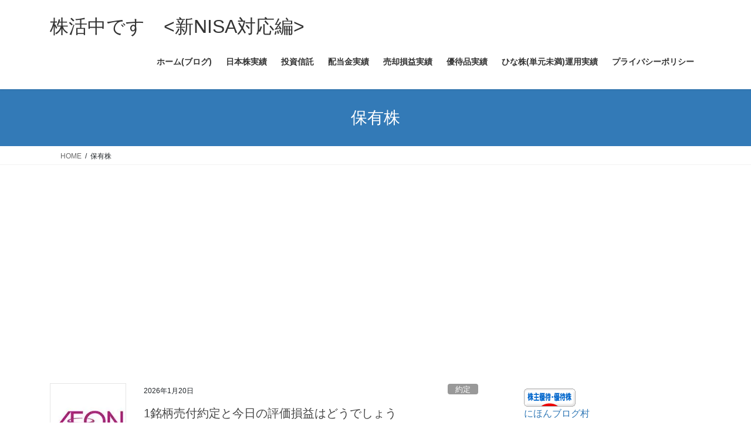

--- FILE ---
content_type: text/html; charset=UTF-8
request_url: https://kabukatsu.sakura.ne.jp/category/%E4%BF%9D%E6%9C%89%E6%A0%AA/
body_size: 103953
content:
<!DOCTYPE html><html dir="ltr" lang="ja" prefix="og: https://ogp.me/ns#"><head><meta charset="utf-8"><meta http-equiv="X-UA-Compatible" content="IE=edge"><meta name="viewport" content="width=device-width, initial-scale=1">  <title>保有株 | 株活中です</title><meta name="robots" content="max-snippet:-1, max-image-preview:large, max-video-preview:-1" /><meta name="google-site-verification" content="Q5cj2WVVx9vv2ftTT24ch0cdhE5gd3dXJejcLphBSX0" /><link rel="canonical" href="https://kabukatsu.sakura.ne.jp/category/%e4%bf%9d%e6%9c%89%e6%a0%aa/" /><link rel="next" href="https://kabukatsu.sakura.ne.jp/category/%E4%BF%9D%E6%9C%89%E6%A0%AA/page/2/" /><meta name="generator" content="All in One SEO (AIOSEO) 4.9.3" /> <script data-jetpack-boost="ignore" type="application/ld+json" class="aioseo-schema">{"@context":"https:\/\/schema.org","@graph":[{"@type":"BreadcrumbList","@id":"https:\/\/kabukatsu.sakura.ne.jp\/category\/%E4%BF%9D%E6%9C%89%E6%A0%AA\/#breadcrumblist","itemListElement":[{"@type":"ListItem","@id":"https:\/\/kabukatsu.sakura.ne.jp#listItem","position":1,"name":"Home","item":"https:\/\/kabukatsu.sakura.ne.jp","nextItem":{"@type":"ListItem","@id":"https:\/\/kabukatsu.sakura.ne.jp\/category\/%e4%bf%9d%e6%9c%89%e6%a0%aa\/#listItem","name":"\u4fdd\u6709\u682a"}},{"@type":"ListItem","@id":"https:\/\/kabukatsu.sakura.ne.jp\/category\/%e4%bf%9d%e6%9c%89%e6%a0%aa\/#listItem","position":2,"name":"\u4fdd\u6709\u682a","previousItem":{"@type":"ListItem","@id":"https:\/\/kabukatsu.sakura.ne.jp#listItem","name":"Home"}}]},{"@type":"CollectionPage","@id":"https:\/\/kabukatsu.sakura.ne.jp\/category\/%E4%BF%9D%E6%9C%89%E6%A0%AA\/#collectionpage","url":"https:\/\/kabukatsu.sakura.ne.jp\/category\/%E4%BF%9D%E6%9C%89%E6%A0%AA\/","name":"\u4fdd\u6709\u682a | \u682a\u6d3b\u4e2d\u3067\u3059","inLanguage":"ja","isPartOf":{"@id":"https:\/\/kabukatsu.sakura.ne.jp\/#website"},"breadcrumb":{"@id":"https:\/\/kabukatsu.sakura.ne.jp\/category\/%E4%BF%9D%E6%9C%89%E6%A0%AA\/#breadcrumblist"}},{"@type":"Person","@id":"https:\/\/kabukatsu.sakura.ne.jp\/#person","name":"shizuyan","image":{"@type":"ImageObject","@id":"https:\/\/kabukatsu.sakura.ne.jp\/category\/%E4%BF%9D%E6%9C%89%E6%A0%AA\/#personImage","url":"https:\/\/secure.gravatar.com\/avatar\/c5865976d820bf638229fd2ad9a6be6c67ad3f9bf302d6eb1f9a2a50f1f10cb6?s=96&d=mm&r=g","width":96,"height":96,"caption":"shizuyan"}},{"@type":"WebSite","@id":"https:\/\/kabukatsu.sakura.ne.jp\/#website","url":"https:\/\/kabukatsu.sakura.ne.jp\/","name":"\u682a\u6d3b\u4e2d\u3067\u3059\u3000iDeCo\u3068\u56fd\u6c11\u5e74\u91d1\u30e9\u30b9\u30c8\u30b9\u30d1\u30fc\u30c8\u7de8","description":"\u512a\u5f85\u682a\u3001\u9ad8\u914d\u5f53\u682a\u3092\u4e2d\u5fc3\u306b\u8cc7\u7523\u3092\u5f62\u6210\u3057\u3066\u3044\u304d\u307e\u3059\u3002","inLanguage":"ja","publisher":{"@id":"https:\/\/kabukatsu.sakura.ne.jp\/#person"}}]}</script> <link rel='dns-prefetch' href='//webfonts.sakura.ne.jp' /><link rel='dns-prefetch' href='//stats.wp.com' /><link rel='preconnect' href='//i0.wp.com' /><link rel='preconnect' href='//c0.wp.com' /><link href='https://fonts.gstatic.com' crossorigin='anonymous' rel='preconnect' /><link rel="alternate" type="application/rss+xml" title="株活中です　&lt;新NISA対応編&gt; &raquo; フィード" href="https://kabukatsu.sakura.ne.jp/feed/" /><link rel="alternate" type="application/rss+xml" title="株活中です　&lt;新NISA対応編&gt; &raquo; コメントフィード" href="https://kabukatsu.sakura.ne.jp/comments/feed/" />  <link rel="alternate" type="application/rss+xml" title="株活中です　&lt;新NISA対応編&gt; &raquo; 保有株 カテゴリーのフィード" href="https://kabukatsu.sakura.ne.jp/category/%e4%bf%9d%e6%9c%89%e6%a0%aa/feed/" /><meta name="description" content="[1ページ目] 保有株 について 株活中です　&lt;新NISA対応編&gt; 優待株、高配当株を中心に資産を形成していきます。" />    <link rel='stylesheet' id='all-css-1ab1e74ad3811a09739cdbf9e480e2d6' href='https://kabukatsu.sakura.ne.jp/wp3/wp-content/boost-cache/static/cb3a326a72.min.css' type='text/css' media='all' /><style id='vkExUnit_common_style-inline-css'>:root{--ver_page_top_button_url:url(https://kabukatsu.sakura.ne.jp/wp3/wp-content/plugins/vk-all-in-one-expansion-unit/assets/images/to-top-btn-icon.svg)}@font-face{font-weight:400;font-style:normal;font-family:"vk_sns";src:url("https://kabukatsu.sakura.ne.jp/wp3/wp-content/plugins/vk-all-in-one-expansion-unit/inc/sns/icons/fonts/vk_sns.eot?-bq20cj");src:url("https://kabukatsu.sakura.ne.jp/wp3/wp-content/plugins/vk-all-in-one-expansion-unit/inc/sns/icons/fonts/vk_sns.eot?#iefix-bq20cj") format("embedded-opentype"),url("https://kabukatsu.sakura.ne.jp/wp3/wp-content/plugins/vk-all-in-one-expansion-unit/inc/sns/icons/fonts/vk_sns.woff?-bq20cj") format("woff"),url("https://kabukatsu.sakura.ne.jp/wp3/wp-content/plugins/vk-all-in-one-expansion-unit/inc/sns/icons/fonts/vk_sns.ttf?-bq20cj") format("truetype"),url("https://kabukatsu.sakura.ne.jp/wp3/wp-content/plugins/vk-all-in-one-expansion-unit/inc/sns/icons/fonts/vk_sns.svg?-bq20cj#vk_sns") format("svg")}.veu_promotion-alert__content--text{border:1px solid rgba(0,0,0,.125);padding:.5em 1em;border-radius:var(--vk-size-radius);margin-bottom:var(--vk-margin-block-bottom);font-size:.875rem}.veu_promotion-alert__content--text p:last-of-type{margin-bottom:0;margin-top:0}</style><style id='lightning-common-style-inline-css'>:root{--vk-mobile-nav-menu-btn-bg-src:url("https://kabukatsu.sakura.ne.jp/wp3/wp-content/themes/lightning/_g2/inc/vk-mobile-nav/package/images/vk-menu-btn-black.svg");--vk-mobile-nav-menu-btn-close-bg-src:url("https://kabukatsu.sakura.ne.jp/wp3/wp-content/themes/lightning/_g2/inc/vk-mobile-nav/package/images/vk-menu-close-black.svg");--vk-menu-acc-icon-open-black-bg-src:url("https://kabukatsu.sakura.ne.jp/wp3/wp-content/themes/lightning/_g2/inc/vk-mobile-nav/package/images/vk-menu-acc-icon-open-black.svg");--vk-menu-acc-icon-open-white-bg-src:url("https://kabukatsu.sakura.ne.jp/wp3/wp-content/themes/lightning/_g2/inc/vk-mobile-nav/package/images/vk-menu-acc-icon-open-white.svg");--vk-menu-acc-icon-close-black-bg-src:url("https://kabukatsu.sakura.ne.jp/wp3/wp-content/themes/lightning/_g2/inc/vk-mobile-nav/package/images/vk-menu-close-black.svg");--vk-menu-acc-icon-close-white-bg-src:url("https://kabukatsu.sakura.ne.jp/wp3/wp-content/themes/lightning/_g2/inc/vk-mobile-nav/package/images/vk-menu-close-white.svg")}</style><style id='lightning-design-style-inline-css'>:root{--color-key:#337ab7;--wp--preset--color--vk-color-primary:#337ab7;--color-key-dark:#2e6da4}a{color:#337ab7}.tagcloud a:before{font-family:"Font Awesome 7 Free";content:"\f02b";font-weight:700}.media .media-body .media-heading a:hover{color:}@media (min-width:768px){.gMenu>li:before,.gMenu>li.menu-item-has-children:after{border-bottom-color:}.gMenu li li{background-color:}.gMenu li li a:hover{background-color:}}.page-header{background-color:}h2,.mainSection-title{border-top-color:}h3:after,.subSection-title:after{border-bottom-color:}ul.page-numbers li span.page-numbers.current,.page-link dl .post-page-numbers.current{background-color:}.pager li>a{border-color:;color:}.pager li>a:hover{background-color:;color:#fff}.siteFooter{border-top-color:}dt{border-left-color:}:root{--g_nav_main_acc_icon_open_url:url(https://kabukatsu.sakura.ne.jp/wp3/wp-content/themes/lightning/_g2/inc/vk-mobile-nav/package/images/vk-menu-acc-icon-open-black.svg);--g_nav_main_acc_icon_close_url:url(https://kabukatsu.sakura.ne.jp/wp3/wp-content/themes/lightning/_g2/inc/vk-mobile-nav/package/images/vk-menu-close-black.svg);--g_nav_sub_acc_icon_open_url:url(https://kabukatsu.sakura.ne.jp/wp3/wp-content/themes/lightning/_g2/inc/vk-mobile-nav/package/images/vk-menu-acc-icon-open-white.svg);--g_nav_sub_acc_icon_close_url:url(https://kabukatsu.sakura.ne.jp/wp3/wp-content/themes/lightning/_g2/inc/vk-mobile-nav/package/images/vk-menu-close-white.svg)}</style><style id='vk-blocks-build-css-inline-css'>:root{--vk_image-mask-circle:url(https://kabukatsu.sakura.ne.jp/wp3/wp-content/plugins/vk-blocks/inc/vk-blocks/images/circle.svg);--vk_image-mask-wave01:url(https://kabukatsu.sakura.ne.jp/wp3/wp-content/plugins/vk-blocks/inc/vk-blocks/images/wave01.svg);--vk_image-mask-wave02:url(https://kabukatsu.sakura.ne.jp/wp3/wp-content/plugins/vk-blocks/inc/vk-blocks/images/wave02.svg);--vk_image-mask-wave03:url(https://kabukatsu.sakura.ne.jp/wp3/wp-content/plugins/vk-blocks/inc/vk-blocks/images/wave03.svg);--vk_image-mask-wave04:url(https://kabukatsu.sakura.ne.jp/wp3/wp-content/plugins/vk-blocks/inc/vk-blocks/images/wave04.svg)}:root{--vk-balloon-border-width:1px;--vk-balloon-speech-offset:-12px}:root{--vk_flow-arrow:url(https://kabukatsu.sakura.ne.jp/wp3/wp-content/plugins/vk-blocks/inc/vk-blocks/images/arrow_bottom.svg)}</style><link rel='stylesheet' id='screen-css-20802add8802a20601596c83ab6669ab' href='https://kabukatsu.sakura.ne.jp/wp3/wp-content/boost-cache/static/82507f983c.min.css' type='text/css' media='screen' /><style id='fancybox-inline-css'>#fancybox-outer{background:#fff}#fancybox-content{background:#fff;border-color:#fff;color:#000}#fancybox-title,#fancybox-title-float-main{color:#fff}</style><style id='wp-img-auto-sizes-contain-inline-css'>img:is([sizes=auto i],[sizes^="auto," i]){contain-intrinsic-size:3000px 1500px}</style><style id='wp-block-library-inline-css'>:root{--wp-block-synced-color:#7a00df;--wp-block-synced-color--rgb:122,0,223;--wp-bound-block-color:var(--wp-block-synced-color);--wp-editor-canvas-background:#ddd;--wp-admin-theme-color:#007cba;--wp-admin-theme-color--rgb:0,124,186;--wp-admin-theme-color-darker-10:#006ba1;--wp-admin-theme-color-darker-10--rgb:0,107,160.5;--wp-admin-theme-color-darker-20:#005a87;--wp-admin-theme-color-darker-20--rgb:0,90,135;--wp-admin-border-width-focus:2px}@media (min-resolution:192dpi){:root{--wp-admin-border-width-focus:1.5px}}.wp-element-button{cursor:pointer}:root .has-very-light-gray-background-color{background-color:#eee}:root .has-very-dark-gray-background-color{background-color:#313131}:root .has-very-light-gray-color{color:#eee}:root .has-very-dark-gray-color{color:#313131}:root .has-vivid-green-cyan-to-vivid-cyan-blue-gradient-background{background:linear-gradient(135deg,#00d084,#0693e3)}:root .has-purple-crush-gradient-background{background:linear-gradient(135deg,#34e2e4,#4721fb 50%,#ab1dfe)}:root .has-hazy-dawn-gradient-background{background:linear-gradient(135deg,#faaca8,#dad0ec)}:root .has-subdued-olive-gradient-background{background:linear-gradient(135deg,#fafae1,#67a671)}:root .has-atomic-cream-gradient-background{background:linear-gradient(135deg,#fdd79a,#004a59)}:root .has-nightshade-gradient-background{background:linear-gradient(135deg,#330968,#31cdcf)}:root .has-midnight-gradient-background{background:linear-gradient(135deg,#020381,#2874fc)}:root{--wp--preset--font-size--normal:16px;--wp--preset--font-size--huge:42px}.has-regular-font-size{font-size:1em}.has-larger-font-size{font-size:2.625em}.has-normal-font-size{font-size:var(--wp--preset--font-size--normal)}.has-huge-font-size{font-size:var(--wp--preset--font-size--huge)}.has-text-align-center{text-align:center}.has-text-align-left{text-align:left}.has-text-align-right{text-align:right}.has-fit-text{white-space:nowrap!important}#end-resizable-editor-section{display:none}.aligncenter{clear:both}.items-justified-left{justify-content:flex-start}.items-justified-center{justify-content:center}.items-justified-right{justify-content:flex-end}.items-justified-space-between{justify-content:space-between}.screen-reader-text{border:0;clip-path:inset(50%);height:1px;margin:-1px;overflow:hidden;padding:0;position:absolute;width:1px;word-wrap:normal!important}.screen-reader-text:focus{background-color:#ddd;clip-path:none;color:#444;display:block;font-size:1em;height:auto;left:5px;line-height:normal;padding:15px 23px 14px;text-decoration:none;top:5px;width:auto;z-index:100000}html :where(.has-border-color){border-style:solid}html :where([style*=border-top-color]){border-top-style:solid}html :where([style*=border-right-color]){border-right-style:solid}html :where([style*=border-bottom-color]){border-bottom-style:solid}html :where([style*=border-left-color]){border-left-style:solid}html :where([style*=border-width]){border-style:solid}html :where([style*=border-top-width]){border-top-style:solid}html :where([style*=border-right-width]){border-right-style:solid}html :where([style*=border-bottom-width]){border-bottom-style:solid}html :where([style*=border-left-width]){border-left-style:solid}html :where(img[class*=wp-image-]){height:auto;max-width:100%}:where(figure){margin:0 0 1em}html :where(.is-position-sticky){--wp-admin--admin-bar--position-offset:var(--wp-admin--admin-bar--height,0px)}@media screen and (max-width:600px){html :where(.is-position-sticky){--wp-admin--admin-bar--position-offset:0px}}.vk-cols--reverse{flex-direction:row-reverse}.vk-cols--hasbtn{margin-bottom:0}.vk-cols--hasbtn>.row>.vk_gridColumn_item,.vk-cols--hasbtn>.wp-block-column{position:relative;padding-bottom:3em}.vk-cols--hasbtn>.row>.vk_gridColumn_item>.wp-block-buttons,.vk-cols--hasbtn>.row>.vk_gridColumn_item>.vk_button,.vk-cols--hasbtn>.wp-block-column>.wp-block-buttons,.vk-cols--hasbtn>.wp-block-column>.vk_button{position:absolute;bottom:0;width:100%}.vk-cols--fit.wp-block-columns{gap:0}.vk-cols--fit.wp-block-columns,.vk-cols--fit.wp-block-columns:not(.is-not-stacked-on-mobile){margin-top:0;margin-bottom:0;justify-content:space-between}.vk-cols--fit.wp-block-columns>.wp-block-column *:last-child,.vk-cols--fit.wp-block-columns:not(.is-not-stacked-on-mobile)>.wp-block-column *:last-child{margin-bottom:0}.vk-cols--fit.wp-block-columns>.wp-block-column>.wp-block-cover,.vk-cols--fit.wp-block-columns:not(.is-not-stacked-on-mobile)>.wp-block-column>.wp-block-cover{margin-top:0}.vk-cols--fit.wp-block-columns.has-background,.vk-cols--fit.wp-block-columns:not(.is-not-stacked-on-mobile).has-background{padding:0}@media(max-width:599px){.vk-cols--fit.wp-block-columns:not(.has-background)>.wp-block-column:not(.has-background),.vk-cols--fit.wp-block-columns:not(.is-not-stacked-on-mobile):not(.has-background)>.wp-block-column:not(.has-background){padding-left:0 !important;padding-right:0 !important}}@media(min-width:782px){.vk-cols--fit.wp-block-columns .block-editor-block-list__block.wp-block-column:not(:first-child),.vk-cols--fit.wp-block-columns>.wp-block-column:not(:first-child),.vk-cols--fit.wp-block-columns:not(.is-not-stacked-on-mobile) .block-editor-block-list__block.wp-block-column:not(:first-child),.vk-cols--fit.wp-block-columns:not(.is-not-stacked-on-mobile)>.wp-block-column:not(:first-child){margin-left:0}}@media(min-width:600px)and (max-width:781px){.vk-cols--fit.wp-block-columns .wp-block-column:nth-child(2n),.vk-cols--fit.wp-block-columns:not(.is-not-stacked-on-mobile) .wp-block-column:nth-child(2n){margin-left:0}.vk-cols--fit.wp-block-columns .wp-block-column:not(:only-child),.vk-cols--fit.wp-block-columns:not(.is-not-stacked-on-mobile) .wp-block-column:not(:only-child){flex-basis:50% !important}}.vk-cols--fit--gap1.wp-block-columns{gap:1px}@media(min-width:600px)and (max-width:781px){.vk-cols--fit--gap1.wp-block-columns .wp-block-column:not(:only-child){flex-basis:calc(50% - 1px) !important}}.vk-cols--fit.vk-cols--grid>.block-editor-block-list__block,.vk-cols--fit.vk-cols--grid>.wp-block-column,.vk-cols--fit.vk-cols--grid:not(.is-not-stacked-on-mobile)>.block-editor-block-list__block,.vk-cols--fit.vk-cols--grid:not(.is-not-stacked-on-mobile)>.wp-block-column{flex-basis:50%;box-sizing:border-box}@media(max-width:599px){.vk-cols--fit.vk-cols--grid.vk-cols--grid--alignfull>.wp-block-column:nth-child(2)>.wp-block-cover,.vk-cols--fit.vk-cols--grid.vk-cols--grid--alignfull>.wp-block-column:nth-child(2)>.vk_outer,.vk-cols--fit.vk-cols--grid:not(.is-not-stacked-on-mobile).vk-cols--grid--alignfull>.wp-block-column:nth-child(2)>.wp-block-cover,.vk-cols--fit.vk-cols--grid:not(.is-not-stacked-on-mobile).vk-cols--grid--alignfull>.wp-block-column:nth-child(2)>.vk_outer{width:100vw;margin-right:calc((100% - 100vw)/2);margin-left:calc((100% - 100vw)/2)}}@media(min-width:600px){.vk-cols--fit.vk-cols--grid.vk-cols--grid--alignfull>.wp-block-column:nth-child(2)>.wp-block-cover,.vk-cols--fit.vk-cols--grid.vk-cols--grid--alignfull>.wp-block-column:nth-child(2)>.vk_outer,.vk-cols--fit.vk-cols--grid:not(.is-not-stacked-on-mobile).vk-cols--grid--alignfull>.wp-block-column:nth-child(2)>.wp-block-cover,.vk-cols--fit.vk-cols--grid:not(.is-not-stacked-on-mobile).vk-cols--grid--alignfull>.wp-block-column:nth-child(2)>.vk_outer{margin-right:calc(100% - 50vw);width:50vw}}@media(min-width:600px){.vk-cols--fit.vk-cols--grid.vk-cols--grid--alignfull.vk-cols--reverse>.wp-block-column,.vk-cols--fit.vk-cols--grid:not(.is-not-stacked-on-mobile).vk-cols--grid--alignfull.vk-cols--reverse>.wp-block-column{margin-left:0;margin-right:0}.vk-cols--fit.vk-cols--grid.vk-cols--grid--alignfull.vk-cols--reverse>.wp-block-column:nth-child(2)>.wp-block-cover,.vk-cols--fit.vk-cols--grid.vk-cols--grid--alignfull.vk-cols--reverse>.wp-block-column:nth-child(2)>.vk_outer,.vk-cols--fit.vk-cols--grid:not(.is-not-stacked-on-mobile).vk-cols--grid--alignfull.vk-cols--reverse>.wp-block-column:nth-child(2)>.wp-block-cover,.vk-cols--fit.vk-cols--grid:not(.is-not-stacked-on-mobile).vk-cols--grid--alignfull.vk-cols--reverse>.wp-block-column:nth-child(2)>.vk_outer{margin-left:calc(100% - 50vw)}}.vk-cols--menu h2,.vk-cols--menu h3,.vk-cols--menu h4,.vk-cols--menu h5{margin-bottom:.2em;text-shadow:#000 0 0 10px}.vk-cols--menu h2:first-child,.vk-cols--menu h3:first-child,.vk-cols--menu h4:first-child,.vk-cols--menu h5:first-child{margin-top:0}.vk-cols--menu p{margin-bottom:1rem;text-shadow:#000 0 0 10px}.vk-cols--menu .wp-block-cover__inner-container:last-child{margin-bottom:0}.vk-cols--fitbnrs .wp-block-column .wp-block-cover:hover img{filter:unset}.vk-cols--fitbnrs .wp-block-column .wp-block-cover:hover{background-color:unset}.vk-cols--fitbnrs .wp-block-column .wp-block-cover:hover .wp-block-cover__image-background{filter:unset !important}.vk-cols--fitbnrs .wp-block-cover .wp-block-cover__inner-container{position:absolute;height:100%;width:100%}.vk-cols--fitbnrs .vk_button{height:100%;margin:0}.vk-cols--fitbnrs .vk_button .vk_button_btn,.vk-cols--fitbnrs .vk_button .btn{height:100%;width:100%;border:none;box-shadow:none;background-color:unset !important;transition:unset}.vk-cols--fitbnrs .vk_button .vk_button_btn:hover,.vk-cols--fitbnrs .vk_button .btn:hover{transition:unset}.vk-cols--fitbnrs .vk_button .vk_button_btn:after,.vk-cols--fitbnrs .vk_button .btn:after{border:none}.vk-cols--fitbnrs .vk_button .vk_button_link_txt{width:100%;position:absolute;top:50%;left:50%;transform:translateY(-50%) translateX(-50%);font-size:2rem;text-shadow:#000 0 0 10px}.vk-cols--fitbnrs .vk_button .vk_button_link_subCaption{width:100%;position:absolute;top:calc(50% + 2.2em);left:50%;transform:translateY(-50%) translateX(-50%);text-shadow:#000 0 0 10px}@media(min-width:992px){.vk-cols--media.wp-block-columns{gap:3rem}}.vk-fit-map figure{margin-bottom:0}.vk-fit-map iframe{position:relative;margin-bottom:0;display:block;max-height:400px;width:100vw}.vk-fit-map:is(.alignfull,.alignwide) div{max-width:100%}.vk-table--th--width25 :where(tr>*:first-child){width:25%}.vk-table--th--width30 :where(tr>*:first-child){width:30%}.vk-table--th--width35 :where(tr>*:first-child){width:35%}.vk-table--th--width40 :where(tr>*:first-child){width:40%}.vk-table--th--bg-bright :where(tr>*:first-child){background-color:var(--wp--preset--color--bg-secondary,rgba(0,0,0,.05))}@media(max-width:599px){.vk-table--mobile-block :is(th,td){width:100%;display:block}.vk-table--mobile-block.wp-block-table table :is(th,td){border-top:none}}.vk-table--width--th25 :where(tr>*:first-child){width:25%}.vk-table--width--th30 :where(tr>*:first-child){width:30%}.vk-table--width--th35 :where(tr>*:first-child){width:35%}.vk-table--width--th40 :where(tr>*:first-child){width:40%}.no-margin{margin:0}@media(max-width:599px){.wp-block-image.vk-aligncenter--mobile>.alignright{float:none;margin-left:auto;margin-right:auto}.vk-no-padding-horizontal--mobile{padding-left:0 !important;padding-right:0 !important}}</style><style id='global-styles-inline-css'>:root{--wp--preset--aspect-ratio--square:1;--wp--preset--aspect-ratio--4-3:4/3;--wp--preset--aspect-ratio--3-4:3/4;--wp--preset--aspect-ratio--3-2:3/2;--wp--preset--aspect-ratio--2-3:2/3;--wp--preset--aspect-ratio--16-9:16/9;--wp--preset--aspect-ratio--9-16:9/16;--wp--preset--color--black:#000;--wp--preset--color--cyan-bluish-gray:#abb8c3;--wp--preset--color--white:#fff;--wp--preset--color--pale-pink:#f78da7;--wp--preset--color--vivid-red:#cf2e2e;--wp--preset--color--luminous-vivid-orange:#ff6900;--wp--preset--color--luminous-vivid-amber:#fcb900;--wp--preset--color--light-green-cyan:#7bdcb5;--wp--preset--color--vivid-green-cyan:#00d084;--wp--preset--color--pale-cyan-blue:#8ed1fc;--wp--preset--color--vivid-cyan-blue:#0693e3;--wp--preset--color--vivid-purple:#9b51e0;--wp--preset--gradient--vivid-cyan-blue-to-vivid-purple:linear-gradient(135deg,#0693e3 0%,#9b51e0 100%);--wp--preset--gradient--light-green-cyan-to-vivid-green-cyan:linear-gradient(135deg,#7adcb4 0%,#00d082 100%);--wp--preset--gradient--luminous-vivid-amber-to-luminous-vivid-orange:linear-gradient(135deg,#fcb900 0%,#ff6900 100%);--wp--preset--gradient--luminous-vivid-orange-to-vivid-red:linear-gradient(135deg,#ff6900 0%,#cf2e2e 100%);--wp--preset--gradient--very-light-gray-to-cyan-bluish-gray:linear-gradient(135deg,#eee 0%,#a9b8c3 100%);--wp--preset--gradient--cool-to-warm-spectrum:linear-gradient(135deg,#4aeadc 0%,#9778d1 20%,#cf2aba 40%,#ee2c82 60%,#fb6962 80%,#fef84c 100%);--wp--preset--gradient--blush-light-purple:linear-gradient(135deg,#ffceec 0%,#9896f0 100%);--wp--preset--gradient--blush-bordeaux:linear-gradient(135deg,#fecda5 0%,#fe2d2d 50%,#6b003e 100%);--wp--preset--gradient--luminous-dusk:linear-gradient(135deg,#ffcb70 0%,#c751c0 50%,#4158d0 100%);--wp--preset--gradient--pale-ocean:linear-gradient(135deg,#fff5cb 0%,#b6e3d4 50%,#33a7b5 100%);--wp--preset--gradient--electric-grass:linear-gradient(135deg,#caf880 0%,#71ce7e 100%);--wp--preset--gradient--midnight:linear-gradient(135deg,#020381 0%,#2874fc 100%);--wp--preset--font-size--small:13px;--wp--preset--font-size--medium:20px;--wp--preset--font-size--large:36px;--wp--preset--font-size--x-large:42px;--wp--preset--spacing--20:.44rem;--wp--preset--spacing--30:.67rem;--wp--preset--spacing--40:1rem;--wp--preset--spacing--50:1.5rem;--wp--preset--spacing--60:2.25rem;--wp--preset--spacing--70:3.38rem;--wp--preset--spacing--80:5.06rem;--wp--preset--shadow--natural:6px 6px 9px rgba(0,0,0,.2);--wp--preset--shadow--deep:12px 12px 50px rgba(0,0,0,.4);--wp--preset--shadow--sharp:6px 6px 0px rgba(0,0,0,.2);--wp--preset--shadow--outlined:6px 6px 0px -3px #fff,6px 6px #000;--wp--preset--shadow--crisp:6px 6px 0px #000}:where(.is-layout-flex){gap:.5em}:where(.is-layout-grid){gap:.5em}body .is-layout-flex{display:flex}.is-layout-flex{flex-wrap:wrap;align-items:center}.is-layout-flex>:is(*,div){margin:0}body .is-layout-grid{display:grid}.is-layout-grid>:is(*,div){margin:0}:where(.wp-block-columns.is-layout-flex){gap:2em}:where(.wp-block-columns.is-layout-grid){gap:2em}:where(.wp-block-post-template.is-layout-flex){gap:1.25em}:where(.wp-block-post-template.is-layout-grid){gap:1.25em}.has-black-color{color:var(--wp--preset--color--black) !important}.has-cyan-bluish-gray-color{color:var(--wp--preset--color--cyan-bluish-gray) !important}.has-white-color{color:var(--wp--preset--color--white) !important}.has-pale-pink-color{color:var(--wp--preset--color--pale-pink) !important}.has-vivid-red-color{color:var(--wp--preset--color--vivid-red) !important}.has-luminous-vivid-orange-color{color:var(--wp--preset--color--luminous-vivid-orange) !important}.has-luminous-vivid-amber-color{color:var(--wp--preset--color--luminous-vivid-amber) !important}.has-light-green-cyan-color{color:var(--wp--preset--color--light-green-cyan) !important}.has-vivid-green-cyan-color{color:var(--wp--preset--color--vivid-green-cyan) !important}.has-pale-cyan-blue-color{color:var(--wp--preset--color--pale-cyan-blue) !important}.has-vivid-cyan-blue-color{color:var(--wp--preset--color--vivid-cyan-blue) !important}.has-vivid-purple-color{color:var(--wp--preset--color--vivid-purple) !important}.has-black-background-color{background-color:var(--wp--preset--color--black) !important}.has-cyan-bluish-gray-background-color{background-color:var(--wp--preset--color--cyan-bluish-gray) !important}.has-white-background-color{background-color:var(--wp--preset--color--white) !important}.has-pale-pink-background-color{background-color:var(--wp--preset--color--pale-pink) !important}.has-vivid-red-background-color{background-color:var(--wp--preset--color--vivid-red) !important}.has-luminous-vivid-orange-background-color{background-color:var(--wp--preset--color--luminous-vivid-orange) !important}.has-luminous-vivid-amber-background-color{background-color:var(--wp--preset--color--luminous-vivid-amber) !important}.has-light-green-cyan-background-color{background-color:var(--wp--preset--color--light-green-cyan) !important}.has-vivid-green-cyan-background-color{background-color:var(--wp--preset--color--vivid-green-cyan) !important}.has-pale-cyan-blue-background-color{background-color:var(--wp--preset--color--pale-cyan-blue) !important}.has-vivid-cyan-blue-background-color{background-color:var(--wp--preset--color--vivid-cyan-blue) !important}.has-vivid-purple-background-color{background-color:var(--wp--preset--color--vivid-purple) !important}.has-black-border-color{border-color:var(--wp--preset--color--black) !important}.has-cyan-bluish-gray-border-color{border-color:var(--wp--preset--color--cyan-bluish-gray) !important}.has-white-border-color{border-color:var(--wp--preset--color--white) !important}.has-pale-pink-border-color{border-color:var(--wp--preset--color--pale-pink) !important}.has-vivid-red-border-color{border-color:var(--wp--preset--color--vivid-red) !important}.has-luminous-vivid-orange-border-color{border-color:var(--wp--preset--color--luminous-vivid-orange) !important}.has-luminous-vivid-amber-border-color{border-color:var(--wp--preset--color--luminous-vivid-amber) !important}.has-light-green-cyan-border-color{border-color:var(--wp--preset--color--light-green-cyan) !important}.has-vivid-green-cyan-border-color{border-color:var(--wp--preset--color--vivid-green-cyan) !important}.has-pale-cyan-blue-border-color{border-color:var(--wp--preset--color--pale-cyan-blue) !important}.has-vivid-cyan-blue-border-color{border-color:var(--wp--preset--color--vivid-cyan-blue) !important}.has-vivid-purple-border-color{border-color:var(--wp--preset--color--vivid-purple) !important}.has-vivid-cyan-blue-to-vivid-purple-gradient-background{background:var(--wp--preset--gradient--vivid-cyan-blue-to-vivid-purple) !important}.has-light-green-cyan-to-vivid-green-cyan-gradient-background{background:var(--wp--preset--gradient--light-green-cyan-to-vivid-green-cyan) !important}.has-luminous-vivid-amber-to-luminous-vivid-orange-gradient-background{background:var(--wp--preset--gradient--luminous-vivid-amber-to-luminous-vivid-orange) !important}.has-luminous-vivid-orange-to-vivid-red-gradient-background{background:var(--wp--preset--gradient--luminous-vivid-orange-to-vivid-red) !important}.has-very-light-gray-to-cyan-bluish-gray-gradient-background{background:var(--wp--preset--gradient--very-light-gray-to-cyan-bluish-gray) !important}.has-cool-to-warm-spectrum-gradient-background{background:var(--wp--preset--gradient--cool-to-warm-spectrum) !important}.has-blush-light-purple-gradient-background{background:var(--wp--preset--gradient--blush-light-purple) !important}.has-blush-bordeaux-gradient-background{background:var(--wp--preset--gradient--blush-bordeaux) !important}.has-luminous-dusk-gradient-background{background:var(--wp--preset--gradient--luminous-dusk) !important}.has-pale-ocean-gradient-background{background:var(--wp--preset--gradient--pale-ocean) !important}.has-electric-grass-gradient-background{background:var(--wp--preset--gradient--electric-grass) !important}.has-midnight-gradient-background{background:var(--wp--preset--gradient--midnight) !important}.has-small-font-size{font-size:var(--wp--preset--font-size--small) !important}.has-medium-font-size{font-size:var(--wp--preset--font-size--medium) !important}.has-large-font-size{font-size:var(--wp--preset--font-size--large) !important}.has-x-large-font-size{font-size:var(--wp--preset--font-size--x-large) !important}</style><style id='classic-theme-styles-inline-css'>/*! This file is auto-generated */
.wp-block-button__link{color:#fff;background-color:#32373c;border-radius:9999px;box-shadow:none;text-decoration:none;padding:calc(.667em + 2px) calc(1.333em + 2px);font-size:1.125em}.wp-block-file__button{background:#32373c;color:#fff;text-decoration:none}</style><link rel='stylesheet' id='pz-linkcard-css-css' href='//kabukatsu.sakura.ne.jp/wp3/wp-content/uploads/pz-linkcard/style/style.min.css' media='all' />      <link rel="https://api.w.org/" href="https://kabukatsu.sakura.ne.jp/wp-json/" /><link rel="alternate" title="JSON" type="application/json" href="https://kabukatsu.sakura.ne.jp/wp-json/wp/v2/categories/17" /><link rel="EditURI" type="application/rsd+xml" title="RSD" href="https://kabukatsu.sakura.ne.jp/wp3/xmlrpc.php?rsd" /><meta name="generator" content="WordPress 6.9" /><style>img#wpstats{display:none}</style><style id="wpp-loading-animation-styles">@-webkit-keyframes bgslide{from{background-position-x:0}to{background-position-x:-200%}}@keyframes bgslide{from{background-position-x:0}to{background-position-x:-200%}}.wpp-widget-block-placeholder,.wpp-shortcode-placeholder{margin:0 auto;width:60px;height:3px;background:#dd3737;background:linear-gradient(90deg,#dd3737 0%,#571313 10%,#dd3737 100%);background-size:200% auto;border-radius:3px;-webkit-animation:bgslide 1s infinite linear;animation:bgslide 1s infinite linear}</style><style data-context="foundation-flickity-css">/*! Flickity v2.0.2
http://flickity.metafizzy.co
---------------------------------------------- */
.flickity-enabled{position:relative}.flickity-enabled:focus{outline:0}.flickity-viewport{overflow:hidden;position:relative;height:100%}.flickity-slider{position:absolute;width:100%;height:100%}.flickity-enabled.is-draggable{-webkit-tap-highlight-color:transparent;tap-highlight-color:transparent;-webkit-user-select:none;-moz-user-select:none;-ms-user-select:none;user-select:none}.flickity-enabled.is-draggable .flickity-viewport{cursor:move;cursor:-webkit-grab;cursor:grab}.flickity-enabled.is-draggable .flickity-viewport.is-pointer-down{cursor:-webkit-grabbing;cursor:grabbing}.flickity-prev-next-button{position:absolute;top:50%;width:44px;height:44px;border:none;border-radius:50%;background:#fff;background:hsla(0,0%,100%,.75);cursor:pointer;-webkit-transform:translateY(-50%);transform:translateY(-50%)}.flickity-prev-next-button:hover{background:#fff}.flickity-prev-next-button:focus{outline:0;box-shadow:0 0 0 5px #09f}.flickity-prev-next-button:active{opacity:.6}.flickity-prev-next-button.previous{left:10px}.flickity-prev-next-button.next{right:10px}.flickity-rtl .flickity-prev-next-button.previous{left:auto;right:10px}.flickity-rtl .flickity-prev-next-button.next{right:auto;left:10px}.flickity-prev-next-button:disabled{opacity:.3;cursor:auto}.flickity-prev-next-button svg{position:absolute;left:20%;top:20%;width:60%;height:60%}.flickity-prev-next-button .arrow{fill:#333}.flickity-page-dots{position:absolute;width:100%;bottom:-25px;padding:0;margin:0;list-style:none;text-align:center;line-height:1}.flickity-rtl .flickity-page-dots{direction:rtl}.flickity-page-dots .dot{display:inline-block;width:10px;height:10px;margin:0 8px;background:#333;border-radius:50%;opacity:.25;cursor:pointer}.flickity-page-dots .dot.is-selected{opacity:1}</style><style data-context="foundation-slideout-css">.slideout-menu{position:fixed;left:0;top:0;bottom:0;right:auto;z-index:0;width:256px;overflow-y:auto;-webkit-overflow-scrolling:touch;display:none}.slideout-menu.pushit-right{left:auto;right:0}.slideout-panel{position:relative;z-index:1;will-change:transform}.slideout-open,.slideout-open .slideout-panel,.slideout-open body{overflow:hidden}.slideout-open .slideout-menu{display:block}.pushit{display:none}</style><style id="lightning-color-custom-for-plugins" type="text/css">.color_key_bg,.color_key_bg_hover:hover{background-color:#337ab7}.color_key_txt,.color_key_txt_hover:hover{color:#337ab7}.color_key_border,.color_key_border_hover:hover{border-color:#337ab7}.color_key_dark_bg,.color_key_dark_bg_hover:hover{background-color:#2e6da4}.color_key_dark_txt,.color_key_dark_txt_hover:hover{color:#2e6da4}.color_key_dark_border,.color_key_dark_border_hover:hover{border-color:#2e6da4}</style><style type="text/css">.recentcomments a{display:inline !important;padding:0 !important;margin:0 !important}</style> <meta property="og:site_name" content="株活中です　&lt;新NISA対応編&gt;" /><meta property="og:url" content="https://kabukatsu.sakura.ne.jp/2026/01/20/contract-178/" /><meta property="og:title" content="保有株 | 株活中です　&lt;新NISA対応編&gt;" /><meta property="og:description" content="[1ページ目] 保有株 について 株活中です　&lt;新NISA対応編&gt; 優待株、高配当株を中心に資産を形成していきます。" /><meta property="og:type" content="article" /><meta name="twitter:card" content="summary_large_image"><meta name="twitter:description" content="[1ページ目] 保有株 について 株活中です　&lt;新NISA対応編&gt; 優待株、高配当株を中心に資産を形成していきます。"><meta name="twitter:title" content="保有株 | 株活中です　&lt;新NISA対応編&gt;"><meta name="twitter:url" content="https://kabukatsu.sakura.ne.jp/2026/01/20/contract-178/"><meta name="twitter:domain" content="kabukatsu.sakura.ne.jp"> <style>.ios7.web-app-mode.has-fixed header{background-color:rgba(3,122,221,.88)}</style></head><body class="archive category category-17 wp-theme-lightning vk-blocks fa_v7_css post-type-post sidebar-fix sidebar-fix-priority-top bootstrap4 device-pc">
 <a class="skip-link screen-reader-text" href="#main">コンテンツへスキップ</a> <a class="skip-link screen-reader-text" href="#vk-mobile-nav">ナビゲーションに移動</a><header class="siteHeader"><div class="container siteHeadContainer"><div class="navbar-header"><p class="navbar-brand siteHeader_logo"> <a href="https://kabukatsu.sakura.ne.jp/"> <span>株活中です　&lt;新NISA対応編&gt;</span> </a></p></div><div id="gMenu_outer" class="gMenu_outer"><nav class="menu-%e3%83%a1%e3%82%a4%e3%83%b3%e3%83%a1%e3%83%8b%e3%83%a5%e3%83%bc-container"><ul id="menu-%e3%83%a1%e3%82%a4%e3%83%b3%e3%83%a1%e3%83%8b%e3%83%a5%e3%83%bc" class="menu gMenu vk-menu-acc"><li id="menu-item-396" class="menu-item menu-item-type-custom menu-item-object-custom menu-item-home menu-item-has-children"><a href="http://kabukatsu.sakura.ne.jp/"><strong class="gMenu_name">ホーム(ブログ)</strong></a><ul class="sub-menu"><li id="menu-item-401" class="menu-item menu-item-type-post_type menu-item-object-page"><a href="https://kabukatsu.sakura.ne.jp/profile-and-hobbies/">プロフィール</a></li><li id="menu-item-6977" class="menu-item menu-item-type-post_type menu-item-object-page menu-item-has-children"><a href="https://kabukatsu.sakura.ne.jp/investment-tips/">投資のヒント</a><ul class="sub-menu"><li id="menu-item-1576" class="menu-item menu-item-type-post_type menu-item-object-page"><a href="https://kabukatsu.sakura.ne.jp/investment-tips/how-to-make-money-4-patterns/">おかねの増やす方法と商品　</a></li><li id="menu-item-403" class="menu-item menu-item-type-post_type menu-item-object-page"><a href="https://kabukatsu.sakura.ne.jp/investment-tips/shareholder-special-treatment/">配当金と株主優待とは</a></li><li id="menu-item-2571" class="menu-item menu-item-type-post_type menu-item-object-page"><a href="https://kabukatsu.sakura.ne.jp/recommended-blog/">参考にしているブログ紹介　株主優待編</a></li></ul></li></ul></li><li id="menu-item-30699" class="menu-item menu-item-type-post_type menu-item-object-page menu-item-has-children"><a href="https://kabukatsu.sakura.ne.jp/japanese-stock-performance/"><strong class="gMenu_name">日本株実績</strong></a><ul class="sub-menu"><li id="menu-item-10292" class="menu-item menu-item-type-post_type menu-item-object-page"><a href="https://kabukatsu.sakura.ne.jp/investment-tips/transaction-fees/">野村と楽天の取引手数料</a></li></ul></li><li id="menu-item-31989" class="menu-item menu-item-type-post_type menu-item-object-page"><a href="https://kabukatsu.sakura.ne.jp/investment-trust2/"><strong class="gMenu_name">投資信託</strong></a></li><li id="menu-item-27028" class="menu-item menu-item-type-post_type menu-item-object-page"><a href="https://kabukatsu.sakura.ne.jp/dividend-performance/"><strong class="gMenu_name">配当金実績</strong></a></li><li id="menu-item-10185" class="menu-item menu-item-type-post_type menu-item-object-page"><a href="https://kabukatsu.sakura.ne.jp/gain-on-sale/"><strong class="gMenu_name">売却損益実績</strong></a></li><li id="menu-item-27022" class="menu-item menu-item-type-post_type menu-item-object-page menu-item-has-children"><a href="https://kabukatsu.sakura.ne.jp/benefits-results/"><strong class="gMenu_name">優待品実績</strong></a><ul class="sub-menu"><li id="menu-item-27037" class="menu-item menu-item-type-post_type menu-item-object-page"><a href="https://kabukatsu.sakura.ne.jp/investment-tips/special-treatment-information-2026/">優待新設、変更、廃止、銘柄情報 2026年</a></li></ul></li><li id="menu-item-15756" class="menu-item menu-item-type-post_type menu-item-object-page menu-item-has-children"><a href="https://kabukatsu.sakura.ne.jp/point-management-investment/"><strong class="gMenu_name">ひな株(単元未満)運用実績</strong></a><ul class="sub-menu"><li id="menu-item-17137" class="menu-item menu-item-type-post_type menu-item-object-page"><a href="https://kabukatsu.sakura.ne.jp/fractional-shares/">単元未満株証券会社比較</a></li></ul></li><li id="menu-item-1303" class="menu-item menu-item-type-post_type menu-item-object-page menu-item-privacy-policy"><a href="https://kabukatsu.sakura.ne.jp/privacy-policy/"><strong class="gMenu_name">プライバシーポリシー</strong></a></li></ul></nav></div></div></header><div class="section page-header"><div class="container"><div class="row"><div class="col-md-12"><h1 class="page-header_pageTitle"> 保有株</h1></div></div></div></div><div class="section breadSection"><div class="container"><div class="row"><ol class="breadcrumb" itemscope itemtype="https://schema.org/BreadcrumbList"><li id="panHome" itemprop="itemListElement" itemscope itemtype="http://schema.org/ListItem"><a itemprop="item" href="https://kabukatsu.sakura.ne.jp/"><span itemprop="name"><i class="fa-solid fa-house"></i> HOME</span></a><meta itemprop="position" content="1" /></li><li><span>保有株</span><meta itemprop="position" content="2" /></li></ol></div></div></div><div class="section siteContent"><div class="container"><div class="row"><div class="col mainSection mainSection-col-two baseSection vk_posts-mainSection" id="main" role="main"><div class="postList"><article class="media"><div id="post-32925" class="post-32925 post type-post status-publish format-standard has-post-thumbnail hentry category-21"><div class="media-left postList_thumbnail"> <a href="https://kabukatsu.sakura.ne.jp/2026/01/20/contract-178/"> <img width="150" height="150" src="https://i0.wp.com/kabukatsu.sakura.ne.jp/wp3/wp-content/uploads/2026/01/08842cc8e6160c756a9bc65cfa0b754f-1.jpg?resize=150%2C150&amp;ssl=1" class="media-object wp-post-image" alt="" decoding="async" srcset="https://i0.wp.com/kabukatsu.sakura.ne.jp/wp3/wp-content/uploads/2026/01/08842cc8e6160c756a9bc65cfa0b754f-1.jpg?resize=144%2C144&amp;ssl=1 144w, https://i0.wp.com/kabukatsu.sakura.ne.jp/wp3/wp-content/uploads/2026/01/08842cc8e6160c756a9bc65cfa0b754f-1.jpg?resize=150%2C150&amp;ssl=1 150w" sizes="(max-width: 150px) 100vw, 150px" /> </a></div><div class="media-body"><div class="entry-meta"> <span class="published entry-meta_items">2026年1月20日</span> <span class="entry-meta_items entry-meta_updated">/ 最終更新日時 : <span class="updated">2026年1月20日</span></span> <span class="vcard author entry-meta_items entry-meta_items_author"><span class="fn">shizuyan</span></span> <span class="entry-meta_items entry-meta_items_term"><a href="https://kabukatsu.sakura.ne.jp/category/%e4%bf%9d%e6%9c%89%e6%a0%aa/%e7%b4%84%e5%ae%9a/" class="btn btn-xs btn-primary entry-meta_items_term_button" style="background-color:#999999;border:none;">約定</a></span></div><h1 class="media-heading entry-title"><a href="https://kabukatsu.sakura.ne.jp/2026/01/20/contract-178/">1銘柄売付約定と今日の評価損益はどうでしょう</a></h1> <a href="https://kabukatsu.sakura.ne.jp/2026/01/20/contract-178/" class="media-body_excerpt"><p>池中玄太 73.8㎏ 20日は母親のお供で買い出しでした。 ダイヤモンドザイ3月号只今到着しましたが、 開封は夜にします。 只今の歩数は、4,814歩 腹筋は今日は実施。 そして1個6㌔の鉄アレーも今日は実施。 20日の [&hellip;]</p> </a></div></div></article><article class="media"><div id="post-32913" class="post-32913 post type-post status-publish format-standard has-post-thumbnail hentry category-21"><div class="media-left postList_thumbnail"> <a href="https://kabukatsu.sakura.ne.jp/2026/01/19/contract-177/"> <img width="150" height="38" src="https://i0.wp.com/kabukatsu.sakura.ne.jp/wp3/wp-content/uploads/2026/01/1930ac9c85202a067351ca18285a26e1.png?resize=150%2C38&amp;ssl=1" class="media-object wp-post-image" alt="" decoding="async" /> </a></div><div class="media-body"><div class="entry-meta"> <span class="published entry-meta_items">2026年1月19日</span> <span class="entry-meta_items entry-meta_updated">/ 最終更新日時 : <span class="updated">2026年1月19日</span></span> <span class="vcard author entry-meta_items entry-meta_items_author"><span class="fn">shizuyan</span></span> <span class="entry-meta_items entry-meta_items_term"><a href="https://kabukatsu.sakura.ne.jp/category/%e4%bf%9d%e6%9c%89%e6%a0%aa/%e7%b4%84%e5%ae%9a/" class="btn btn-xs btn-primary entry-meta_items_term_button" style="background-color:#999999;border:none;">約定</a></span></div><h1 class="media-heading entry-title"><a href="https://kabukatsu.sakura.ne.jp/2026/01/19/contract-177/">2銘柄約定と今日の評価損益はどうでしょう</a></h1> <a href="https://kabukatsu.sakura.ne.jp/2026/01/19/contract-177/" class="media-body_excerpt"><p>池中玄太 74.4㎏ 19日は観光地でのアルバイトでした。 お疲れモードですので、今日の数値を記録だけしておきます。 只今の歩数は、4,023歩 腹筋は今日は未実施。 そして1個6㌔の鉄アレーも今日は未実施。 19日の東 [&hellip;]</p> </a></div></div></article><article class="media"><div id="post-32896" class="post-32896 post type-post status-publish format-standard has-post-thumbnail hentry category-21"><div class="media-left postList_thumbnail"> <a href="https://kabukatsu.sakura.ne.jp/2026/01/16/contract-176/"> <img width="150" height="150" src="https://i0.wp.com/kabukatsu.sakura.ne.jp/wp3/wp-content/uploads/2026/01/a1ab847fc0c99b306a7c224e5af2e93c.jpg?resize=150%2C150&amp;ssl=1" class="media-object wp-post-image" alt="" decoding="async" srcset="https://i0.wp.com/kabukatsu.sakura.ne.jp/wp3/wp-content/uploads/2026/01/a1ab847fc0c99b306a7c224e5af2e93c.jpg?w=225&amp;ssl=1 225w, https://i0.wp.com/kabukatsu.sakura.ne.jp/wp3/wp-content/uploads/2026/01/a1ab847fc0c99b306a7c224e5af2e93c.jpg?resize=144%2C144&amp;ssl=1 144w, https://i0.wp.com/kabukatsu.sakura.ne.jp/wp3/wp-content/uploads/2026/01/a1ab847fc0c99b306a7c224e5af2e93c.jpg?resize=150%2C150&amp;ssl=1 150w" sizes="(max-width: 150px) 100vw, 150px" /> </a></div><div class="media-body"><div class="entry-meta"> <span class="published entry-meta_items">2026年1月16日</span> <span class="entry-meta_items entry-meta_updated">/ 最終更新日時 : <span class="updated">2026年1月16日</span></span> <span class="vcard author entry-meta_items entry-meta_items_author"><span class="fn">shizuyan</span></span> <span class="entry-meta_items entry-meta_items_term"><a href="https://kabukatsu.sakura.ne.jp/category/%e4%bf%9d%e6%9c%89%e6%a0%aa/%e7%b4%84%e5%ae%9a/" class="btn btn-xs btn-primary entry-meta_items_term_button" style="background-color:#999999;border:none;">約定</a></span></div><h1 class="media-heading entry-title"><a href="https://kabukatsu.sakura.ne.jp/2026/01/16/contract-176/">3銘柄約定と本日の評価損益は</a></h1> <a href="https://kabukatsu.sakura.ne.jp/2026/01/16/contract-176/" class="media-body_excerpt"><p>池中玄太 74.2㎏ 16日もまったくの巣ごもりでした。 お昼過ぎ、誤ってブログ下書きのまま投稿していました。 気づいたのは夕方でした。急いで削除しましたが。 と日記には書いておこう。 明日明後日は、続お部屋の整理整頓頑 [&hellip;]</p> </a></div></div></article><article class="media"><div id="post-32814" class="post-32814 post type-post status-publish format-standard has-post-thumbnail hentry category-21"><div class="media-left postList_thumbnail"> <a href="https://kabukatsu.sakura.ne.jp/2026/01/13/contract-175/"> <img width="150" height="150" src="https://i0.wp.com/kabukatsu.sakura.ne.jp/wp3/wp-content/uploads/2026/01/a8fa2dc7f8d5638c11668b17e908c36b.png?resize=150%2C150&amp;ssl=1" class="media-object wp-post-image" alt="" decoding="async" loading="lazy" srcset="https://i0.wp.com/kabukatsu.sakura.ne.jp/wp3/wp-content/uploads/2026/01/a8fa2dc7f8d5638c11668b17e908c36b.png?w=225&amp;ssl=1 225w, https://i0.wp.com/kabukatsu.sakura.ne.jp/wp3/wp-content/uploads/2026/01/a8fa2dc7f8d5638c11668b17e908c36b.png?resize=144%2C144&amp;ssl=1 144w, https://i0.wp.com/kabukatsu.sakura.ne.jp/wp3/wp-content/uploads/2026/01/a8fa2dc7f8d5638c11668b17e908c36b.png?resize=150%2C150&amp;ssl=1 150w" sizes="auto, (max-width: 150px) 100vw, 150px" /> </a></div><div class="media-body"><div class="entry-meta"> <span class="published entry-meta_items">2026年1月13日</span> <span class="entry-meta_items entry-meta_updated">/ 最終更新日時 : <span class="updated">2026年1月13日</span></span> <span class="vcard author entry-meta_items entry-meta_items_author"><span class="fn">shizuyan</span></span> <span class="entry-meta_items entry-meta_items_term"><a href="https://kabukatsu.sakura.ne.jp/category/%e4%bf%9d%e6%9c%89%e6%a0%aa/%e7%b4%84%e5%ae%9a/" class="btn btn-xs btn-primary entry-meta_items_term_button" style="background-color:#999999;border:none;">約定</a></span></div><h1 class="media-heading entry-title"><a href="https://kabukatsu.sakura.ne.jp/2026/01/13/contract-175/">1銘柄新規約定と本日の評価損益は</a></h1> <a href="https://kabukatsu.sakura.ne.jp/2026/01/13/contract-175/" class="media-body_excerpt"><p>池中玄太 73.7㎏ 13日は、母親のお供で買い出し。 前場は指値注文入れましたが不成立。 只今の歩数は、4,831歩 スーパーで無駄な動きしています。 腹筋は今日も実施。 そして1個6㌔の鉄アレーも今日も実施。 13日 [&hellip;]</p> </a></div></div></article><article class="media"><div id="post-32806" class="post-32806 post type-post status-publish format-standard has-post-thumbnail hentry category-17"><div class="media-left postList_thumbnail"> <a href="https://kabukatsu.sakura.ne.jp/2026/01/10/stocks-held-130/"> <img width="150" height="150" src="https://i0.wp.com/kabukatsu.sakura.ne.jp/wp3/wp-content/uploads/2026/01/b59363343336128d53c695dc673e25c2.jpg?resize=150%2C150&amp;ssl=1" class="media-object wp-post-image" alt="" decoding="async" loading="lazy" srcset="https://i0.wp.com/kabukatsu.sakura.ne.jp/wp3/wp-content/uploads/2026/01/b59363343336128d53c695dc673e25c2.jpg?resize=144%2C144&amp;ssl=1 144w, https://i0.wp.com/kabukatsu.sakura.ne.jp/wp3/wp-content/uploads/2026/01/b59363343336128d53c695dc673e25c2.jpg?resize=150%2C150&amp;ssl=1 150w, https://i0.wp.com/kabukatsu.sakura.ne.jp/wp3/wp-content/uploads/2026/01/b59363343336128d53c695dc673e25c2.jpg?zoom=2&amp;resize=150%2C150&amp;ssl=1 300w, https://i0.wp.com/kabukatsu.sakura.ne.jp/wp3/wp-content/uploads/2026/01/b59363343336128d53c695dc673e25c2.jpg?zoom=3&amp;resize=150%2C150&amp;ssl=1 450w" sizes="auto, (max-width: 150px) 100vw, 150px" /> </a></div><div class="media-body"><div class="entry-meta"> <span class="published entry-meta_items">2026年1月10日</span> <span class="entry-meta_items entry-meta_updated">/ 最終更新日時 : <span class="updated">2026年1月10日</span></span> <span class="vcard author entry-meta_items entry-meta_items_author"><span class="fn">shizuyan</span></span> <span class="entry-meta_items entry-meta_items_term"><a href="https://kabukatsu.sakura.ne.jp/category/%e4%bf%9d%e6%9c%89%e6%a0%aa/" class="btn btn-xs btn-primary entry-meta_items_term_button" style="background-color:#999999;border:none;">保有株</a></span></div><h1 class="media-heading entry-title"><a href="https://kabukatsu.sakura.ne.jp/2026/01/10/stocks-held-130/">NISA成長投資枠使用状況に今週の評価損益は</a></h1> <a href="https://kabukatsu.sakura.ne.jp/2026/01/10/stocks-held-130/" class="media-body_excerpt"><p>池中玄太 74.4㎏ 10日も歯科医院での消毒。 最初の1時間少しは、痛みがあります。 来週も消毒に行きます。 少し遅れて、今日も野村IR資産運用フェア2026聞いてます。 只今の歩数は、329歩 腹筋は今日も実施。 そ [&hellip;]</p> </a></div></div></article><article class="media"><div id="post-32793" class="post-32793 post type-post status-publish format-standard has-post-thumbnail hentry category-17"><div class="media-left postList_thumbnail"> <a href="https://kabukatsu.sakura.ne.jp/2026/01/09/stocks-held-129/"> <img width="150" height="150" src="https://i0.wp.com/kabukatsu.sakura.ne.jp/wp3/wp-content/uploads/2026/01/26518954.jpg?resize=150%2C150&amp;ssl=1" class="media-object wp-post-image" alt="" decoding="async" loading="lazy" srcset="https://i0.wp.com/kabukatsu.sakura.ne.jp/wp3/wp-content/uploads/2026/01/26518954.jpg?resize=144%2C144&amp;ssl=1 144w, https://i0.wp.com/kabukatsu.sakura.ne.jp/wp3/wp-content/uploads/2026/01/26518954.jpg?resize=150%2C150&amp;ssl=1 150w, https://i0.wp.com/kabukatsu.sakura.ne.jp/wp3/wp-content/uploads/2026/01/26518954.jpg?zoom=2&amp;resize=150%2C150&amp;ssl=1 300w, https://i0.wp.com/kabukatsu.sakura.ne.jp/wp3/wp-content/uploads/2026/01/26518954.jpg?zoom=3&amp;resize=150%2C150&amp;ssl=1 450w" sizes="auto, (max-width: 150px) 100vw, 150px" /> </a></div><div class="media-body"><div class="entry-meta"> <span class="published entry-meta_items">2026年1月9日</span> <span class="entry-meta_items entry-meta_updated">/ 最終更新日時 : <span class="updated">2026年1月9日</span></span> <span class="vcard author entry-meta_items entry-meta_items_author"><span class="fn">shizuyan</span></span> <span class="entry-meta_items entry-meta_items_term"><a href="https://kabukatsu.sakura.ne.jp/category/%e4%bf%9d%e6%9c%89%e6%a0%aa/" class="btn btn-xs btn-primary entry-meta_items_term_button" style="background-color:#999999;border:none;">保有株</a></span></div><h1 class="media-heading entry-title"><a href="https://kabukatsu.sakura.ne.jp/2026/01/09/stocks-held-129/">機会損失に今日の評価損益は</a></h1> <a href="https://kabukatsu.sakura.ne.jp/2026/01/09/stocks-held-129/" class="media-body_excerpt"><p>池中玄太 74.2㎏ 9日は、歯科医院での消毒。 そして明日も歯科医院で、なんと定休日のぞきコンプリート。 母親のお供で買い出し。 今日も野村IR資産運用フェア2026聞いてます。 只今の歩数は、4,125歩 腹筋は今日 [&hellip;]</p> </a></div></div></article><article class="media"><div id="post-32759" class="post-32759 post type-post status-publish format-standard has-post-thumbnail hentry category-21"><div class="media-left postList_thumbnail"> <a href="https://kabukatsu.sakura.ne.jp/2026/01/08/contract-174/"> <img width="150" height="150" src="https://i0.wp.com/kabukatsu.sakura.ne.jp/wp3/wp-content/uploads/2026/01/192ed487036b9e91b031f71ad2e658f5.png?resize=150%2C150&amp;ssl=1" class="media-object wp-post-image" alt="" decoding="async" loading="lazy" srcset="https://i0.wp.com/kabukatsu.sakura.ne.jp/wp3/wp-content/uploads/2026/01/192ed487036b9e91b031f71ad2e658f5.png?resize=144%2C144&amp;ssl=1 144w, https://i0.wp.com/kabukatsu.sakura.ne.jp/wp3/wp-content/uploads/2026/01/192ed487036b9e91b031f71ad2e658f5.png?resize=150%2C150&amp;ssl=1 150w" sizes="auto, (max-width: 150px) 100vw, 150px" /> </a></div><div class="media-body"><div class="entry-meta"> <span class="published entry-meta_items">2026年1月8日</span> <span class="entry-meta_items entry-meta_updated">/ 最終更新日時 : <span class="updated">2026年1月8日</span></span> <span class="vcard author entry-meta_items entry-meta_items_author"><span class="fn">shizuyan</span></span> <span class="entry-meta_items entry-meta_items_term"><a href="https://kabukatsu.sakura.ne.jp/category/%e4%bf%9d%e6%9c%89%e6%a0%aa/%e7%b4%84%e5%ae%9a/" class="btn btn-xs btn-primary entry-meta_items_term_button" style="background-color:#999999;border:none;">約定</a></span></div><h1 class="media-heading entry-title"><a href="https://kabukatsu.sakura.ne.jp/2026/01/08/contract-174/">売付2銘柄買付3銘柄約定に今日の評価損益は</a></h1> <a href="https://kabukatsu.sakura.ne.jp/2026/01/08/contract-174/" class="media-body_excerpt"><p>池中玄太 74.1㎏ 7日は、1日すごもり。 歩いていない。 歯の根元の痛みは、痛み止め飲まなくてもよいくらい回復。 明日また歯科医院での消毒行ってきます。 悪いところは、とことん治してしていきたい。 野村IR資産運用フ [&hellip;]</p> </a></div></div></article><article class="media"><div id="post-32742" class="post-32742 post type-post status-publish format-standard has-post-thumbnail hentry category-21"><div class="media-left postList_thumbnail"> <a href="https://kabukatsu.sakura.ne.jp/2026/01/07/contract-173/"> <img width="150" height="79" src="https://i0.wp.com/kabukatsu.sakura.ne.jp/wp3/wp-content/uploads/2026/01/e2484515907a438b672c2c464905cebb.jpg?resize=150%2C79&amp;ssl=1" class="media-object wp-post-image" alt="" decoding="async" loading="lazy" srcset="https://i0.wp.com/kabukatsu.sakura.ne.jp/wp3/wp-content/uploads/2026/01/e2484515907a438b672c2c464905cebb.jpg?resize=150%2C79&amp;ssl=1 150w, https://i0.wp.com/kabukatsu.sakura.ne.jp/wp3/wp-content/uploads/2026/01/e2484515907a438b672c2c464905cebb.jpg?zoom=2&amp;resize=150%2C79&amp;ssl=1 300w" sizes="auto, (max-width: 150px) 100vw, 150px" /> </a></div><div class="media-body"><div class="entry-meta"> <span class="published entry-meta_items">2026年1月7日</span> <span class="entry-meta_items entry-meta_updated">/ 最終更新日時 : <span class="updated">2026年1月7日</span></span> <span class="vcard author entry-meta_items entry-meta_items_author"><span class="fn">shizuyan</span></span> <span class="entry-meta_items entry-meta_items_term"><a href="https://kabukatsu.sakura.ne.jp/category/%e4%bf%9d%e6%9c%89%e6%a0%aa/%e7%b4%84%e5%ae%9a/" class="btn btn-xs btn-primary entry-meta_items_term_button" style="background-color:#999999;border:none;">約定</a></span></div><h1 class="media-heading entry-title"><a href="https://kabukatsu.sakura.ne.jp/2026/01/07/contract-173/">1銘柄利確に今日の評価損益は</a></h1> <a href="https://kabukatsu.sakura.ne.jp/2026/01/07/contract-173/" class="media-body_excerpt"><p>池中玄太 73.9㎏ 6日は、3日連続で歯科医院で消毒でした。 明日は休診日で、金曜日も歯科医院に行かねばならぬ。 水槽の解体の動画見る。 明日早速解体してみようかな。 只今の歩数は、1,791歩 腹筋は今日から再開。  [&hellip;]</p> </a></div></div></article><article class="media"><div id="post-32727" class="post-32727 post type-post status-publish format-standard has-post-thumbnail hentry category-21"><div class="media-left postList_thumbnail"> <a href="https://kabukatsu.sakura.ne.jp/2026/01/06/contract-172/"> <img width="150" height="72" src="https://i0.wp.com/kabukatsu.sakura.ne.jp/wp3/wp-content/uploads/2026/01/87bf8ad44223afe07395c1a7c419a04c.png?resize=150%2C72&amp;ssl=1" class="media-object wp-post-image" alt="" decoding="async" loading="lazy" srcset="https://i0.wp.com/kabukatsu.sakura.ne.jp/wp3/wp-content/uploads/2026/01/87bf8ad44223afe07395c1a7c419a04c.png?resize=150%2C72&amp;ssl=1 150w, https://i0.wp.com/kabukatsu.sakura.ne.jp/wp3/wp-content/uploads/2026/01/87bf8ad44223afe07395c1a7c419a04c.png?zoom=2&amp;resize=150%2C72&amp;ssl=1 300w" sizes="auto, (max-width: 150px) 100vw, 150px" /> </a></div><div class="media-body"><div class="entry-meta"> <span class="published entry-meta_items">2026年1月6日</span> <span class="entry-meta_items entry-meta_updated">/ 最終更新日時 : <span class="updated">2026年1月6日</span></span> <span class="vcard author entry-meta_items entry-meta_items_author"><span class="fn">shizuyan</span></span> <span class="entry-meta_items entry-meta_items_term"><a href="https://kabukatsu.sakura.ne.jp/category/%e4%bf%9d%e6%9c%89%e6%a0%aa/%e7%b4%84%e5%ae%9a/" class="btn btn-xs btn-primary entry-meta_items_term_button" style="background-color:#999999;border:none;">約定</a></span></div><h1 class="media-heading entry-title"><a href="https://kabukatsu.sakura.ne.jp/2026/01/06/contract-172/">1新規1新NISA入替と損切1約定に今日の評価損益は</a></h1> <a href="https://kabukatsu.sakura.ne.jp/2026/01/06/contract-172/" class="media-body_excerpt"><p>池中玄太 74.0㎏ 6日は、母親のお供で買い出し。 その前に歯科医院で、昨日の歯の根元の消毒。 明日も歯科医院で消毒です。 只今の歩数は、4,256歩 腹筋は今日もしていません。 そして1個6㌔の鉄アレーも今日もしてい [&hellip;]</p> </a></div></div></article><article class="media"><div id="post-32704" class="post-32704 post type-post status-publish format-standard has-post-thumbnail hentry category-21"><div class="media-left postList_thumbnail"> <a href="https://kabukatsu.sakura.ne.jp/2026/01/05/contract-171/"> <img width="150" height="150" src="https://i0.wp.com/kabukatsu.sakura.ne.jp/wp3/wp-content/uploads/2025/12/003880a4238ada09930ed1d2fc3270d2-1.jpg?resize=150%2C150&amp;ssl=1" class="media-object wp-post-image" alt="" decoding="async" loading="lazy" srcset="https://i0.wp.com/kabukatsu.sakura.ne.jp/wp3/wp-content/uploads/2025/12/003880a4238ada09930ed1d2fc3270d2-1.jpg?w=225&amp;ssl=1 225w, https://i0.wp.com/kabukatsu.sakura.ne.jp/wp3/wp-content/uploads/2025/12/003880a4238ada09930ed1d2fc3270d2-1.jpg?resize=144%2C144&amp;ssl=1 144w, https://i0.wp.com/kabukatsu.sakura.ne.jp/wp3/wp-content/uploads/2025/12/003880a4238ada09930ed1d2fc3270d2-1.jpg?resize=150%2C150&amp;ssl=1 150w" sizes="auto, (max-width: 150px) 100vw, 150px" /> </a></div><div class="media-body"><div class="entry-meta"> <span class="published entry-meta_items">2026年1月5日</span> <span class="entry-meta_items entry-meta_updated">/ 最終更新日時 : <span class="updated">2026年1月5日</span></span> <span class="vcard author entry-meta_items entry-meta_items_author"><span class="fn">shizuyan</span></span> <span class="entry-meta_items entry-meta_items_term"><a href="https://kabukatsu.sakura.ne.jp/category/%e4%bf%9d%e6%9c%89%e6%a0%aa/%e7%b4%84%e5%ae%9a/" class="btn btn-xs btn-primary entry-meta_items_term_button" style="background-color:#999999;border:none;">約定</a></span></div><h1 class="media-heading entry-title"><a href="https://kabukatsu.sakura.ne.jp/2026/01/05/contract-171/">2銘柄利確と1銘柄ナンピンと今日の評価損益は</a></h1> <a href="https://kabukatsu.sakura.ne.jp/2026/01/05/contract-171/" class="media-body_excerpt"><p>池中玄太 74.3㎏ 5日は、巣ごもりの1日となる予定でしたが、 昨年下旬に部分入れ歯を歯ぐきから取り出そうとしたら、 真っ二つに割れ、今日連絡したところ、17時に空きがあったので、 行ってまいります。 今年の所感通り、 [&hellip;]</p> </a></div></div></article><nav class="navigation pagination" aria-label="投稿のページ送り"><h2 class="screen-reader-text">投稿のページ送り</h2><div class="nav-links"><ul class='page-numbers'><li><span aria-current="page" class="page-numbers current"><span class="meta-nav screen-reader-text">固定ページ </span>1</span></li><li><a class="page-numbers" href="https://kabukatsu.sakura.ne.jp/category/%E4%BF%9D%E6%9C%89%E6%A0%AA/page/2/"><span class="meta-nav screen-reader-text">固定ページ </span>2</a></li><li><span class="page-numbers dots">&hellip;</span></li><li><a class="page-numbers" href="https://kabukatsu.sakura.ne.jp/category/%E4%BF%9D%E6%9C%89%E6%A0%AA/page/143/"><span class="meta-nav screen-reader-text">固定ページ </span>143</a></li><li><a class="next page-numbers" href="https://kabukatsu.sakura.ne.jp/category/%E4%BF%9D%E6%9C%89%E6%A0%AA/page/2/">&raquo;</a></li></ul></div></nav></div></div><div class="col subSection sideSection sideSection-col-two baseSection"><aside class="widget_text widget widget_custom_html" id="custom_html-3"><div class="textwidget custom-html-widget"> </div></aside><aside class="widget_text widget widget_custom_html" id="custom_html-4"><div class="textwidget custom-html-widget"><a href="https://stock.blogmura.com/yutai/ranking.html?p_cid=11014076" target="_blank" ><img data-recalc-dims="1" src="https://i0.wp.com/b.blogmura.com/stock/yutai/88_31.gif?resize=88%2C31&#038;ssl=1" width="88" height="31" border="0" alt="にほんブログ村 株ブログ 株主優待へ" /></a><br /><a href="https://stock.blogmura.com/yutai/ranking.html?p_cid=11014076">にほんブログ村</a></div></aside><aside class="widget_text widget widget_custom_html" id="custom_html-8"><div class="textwidget custom-html-widget"><a href="https://blog.with2.net/link/?id=2016379&cid=2349" title="株式長期投資ランキング"><img data-recalc-dims="1" alt="株式長期投資ランキング" width="110" height="31" src="https://i0.wp.com/blog.with2.net/img/banner/c/banner_1/br_c_2349_1.gif?resize=110%2C31&#038;ssl=1"></a><br><a href="https://blog.with2.net/link/?id=2016379&cid=2349" title="株式長期投資ランキング" style="font-size: 0.9em;">株式長期投資ランキング</a></div></aside><aside class="widget_text widget widget_custom_html" id="custom_html-9"><div class="textwidget custom-html-widget"><a href="https://blogmura.com/profiles/11014076/?p_cid=11014076&reader=11014076" target="_blank"><img src="https://b.blogmura.com/banner-blogmura-reader-pink.svg" width="230" height="46" border="0" alt="株活中です - にほんブログ村" /></a></div></aside><aside class="widget widget_wp_widget_vkexunit_profile" id="wp_widget_vkexunit_profile-3"><div class="veu_profile"><h1 class="widget-title subSection-title">プロフィール</h1><div class="profile" ><div class="media_outer media_left" style=""><img class="profile_media" src="http://kabukatsu.sakura.ne.jp/wp3/wp-content/uploads/2020/09/0exp17l3.jpg" alt="0exp17l3" /></div><p class="profile_text">かばまる<br /> コロナでシフト減　絶体絶命の現在年収250万円以下の飲食店フリーターが今の社会に適合していけるのか綴っていきます。</p></div></div></aside><aside class="widget widget_vkexunit_post_list" id="vkexunit_post_list-2"><div class="veu_postList pt_0"><h1 class="widget-title subSection-title">最近の投稿</h1><div class="postList postList_miniThumb"><div class="postList_item" id="post-32942"><div class="postList_thumbnail"> <a href="https://kabukatsu.sakura.ne.jp/2026/01/21/zai-71/"> <img width="150" height="150" src="https://i0.wp.com/kabukatsu.sakura.ne.jp/wp3/wp-content/uploads/2026/01/7d3cf12efc32b25812bcda1f4c5a5dec.jpg?resize=150%2C150&amp;ssl=1" class="attachment-thumbnail size-thumbnail wp-post-image" alt="" decoding="async" loading="lazy" srcset="https://i0.wp.com/kabukatsu.sakura.ne.jp/wp3/wp-content/uploads/2026/01/7d3cf12efc32b25812bcda1f4c5a5dec.jpg?resize=144%2C144&amp;ssl=1 144w, https://i0.wp.com/kabukatsu.sakura.ne.jp/wp3/wp-content/uploads/2026/01/7d3cf12efc32b25812bcda1f4c5a5dec.jpg?resize=150%2C150&amp;ssl=1 150w, https://i0.wp.com/kabukatsu.sakura.ne.jp/wp3/wp-content/uploads/2026/01/7d3cf12efc32b25812bcda1f4c5a5dec.jpg?zoom=2&amp;resize=150%2C150&amp;ssl=1 300w, https://i0.wp.com/kabukatsu.sakura.ne.jp/wp3/wp-content/uploads/2026/01/7d3cf12efc32b25812bcda1f4c5a5dec.jpg?zoom=3&amp;resize=150%2C150&amp;ssl=1 450w" sizes="auto, (max-width: 150px) 100vw, 150px" /> </a></div><div class="postList_body"><div class="postList_title entry-title"><a href="https://kabukatsu.sakura.ne.jp/2026/01/21/zai-71/">ダイヤモンドザイきのうちゃく3銘柄買付と1銘柄損切り約定に今日の評価損益</a></div><div class="published postList_date postList_meta_items">2026年1月21日</div></div></div><div class="postList_item" id="post-32925"><div class="postList_thumbnail"> <a href="https://kabukatsu.sakura.ne.jp/2026/01/20/contract-178/"> <img width="150" height="150" src="https://i0.wp.com/kabukatsu.sakura.ne.jp/wp3/wp-content/uploads/2026/01/08842cc8e6160c756a9bc65cfa0b754f-1.jpg?resize=150%2C150&amp;ssl=1" class="attachment-thumbnail size-thumbnail wp-post-image" alt="" decoding="async" loading="lazy" srcset="https://i0.wp.com/kabukatsu.sakura.ne.jp/wp3/wp-content/uploads/2026/01/08842cc8e6160c756a9bc65cfa0b754f-1.jpg?resize=144%2C144&amp;ssl=1 144w, https://i0.wp.com/kabukatsu.sakura.ne.jp/wp3/wp-content/uploads/2026/01/08842cc8e6160c756a9bc65cfa0b754f-1.jpg?resize=150%2C150&amp;ssl=1 150w" sizes="auto, (max-width: 150px) 100vw, 150px" /> </a></div><div class="postList_body"><div class="postList_title entry-title"><a href="https://kabukatsu.sakura.ne.jp/2026/01/20/contract-178/">1銘柄売付約定と今日の評価損益はどうでしょう</a></div><div class="published postList_date postList_meta_items">2026年1月20日</div></div></div><div class="postList_item" id="post-32913"><div class="postList_thumbnail"> <a href="https://kabukatsu.sakura.ne.jp/2026/01/19/contract-177/"> <img width="150" height="38" src="https://i0.wp.com/kabukatsu.sakura.ne.jp/wp3/wp-content/uploads/2026/01/1930ac9c85202a067351ca18285a26e1.png?resize=150%2C38&amp;ssl=1" class="attachment-thumbnail size-thumbnail wp-post-image" alt="" decoding="async" loading="lazy" /> </a></div><div class="postList_body"><div class="postList_title entry-title"><a href="https://kabukatsu.sakura.ne.jp/2026/01/19/contract-177/">2銘柄約定と今日の評価損益はどうでしょう</a></div><div class="published postList_date postList_meta_items">2026年1月19日</div></div></div><div class="postList_item" id="post-32900"><div class="postList_thumbnail"> <a href="https://kabukatsu.sakura.ne.jp/2026/01/17/stocks-held-131/"> <img width="150" height="150" src="https://i0.wp.com/kabukatsu.sakura.ne.jp/wp3/wp-content/uploads/2026/01/47195dd49d104c3a89f32fa28b292c06.png?resize=150%2C150&amp;ssl=1" class="attachment-thumbnail size-thumbnail wp-post-image" alt="" decoding="async" loading="lazy" srcset="https://i0.wp.com/kabukatsu.sakura.ne.jp/wp3/wp-content/uploads/2026/01/47195dd49d104c3a89f32fa28b292c06.png?resize=144%2C144&amp;ssl=1 144w, https://i0.wp.com/kabukatsu.sakura.ne.jp/wp3/wp-content/uploads/2026/01/47195dd49d104c3a89f32fa28b292c06.png?resize=150%2C150&amp;ssl=1 150w, https://i0.wp.com/kabukatsu.sakura.ne.jp/wp3/wp-content/uploads/2026/01/47195dd49d104c3a89f32fa28b292c06.png?zoom=2&amp;resize=150%2C150&amp;ssl=1 300w" sizes="auto, (max-width: 150px) 100vw, 150px" /> </a></div><div class="postList_body"><div class="postList_title entry-title"><a href="https://kabukatsu.sakura.ne.jp/2026/01/17/stocks-held-131/">招集通知と今週の評価損益は</a></div><div class="published postList_date postList_meta_items">2026年1月17日</div></div></div><div class="postList_item" id="post-32896"><div class="postList_thumbnail"> <a href="https://kabukatsu.sakura.ne.jp/2026/01/16/contract-176/"> <img width="150" height="150" src="https://i0.wp.com/kabukatsu.sakura.ne.jp/wp3/wp-content/uploads/2026/01/a1ab847fc0c99b306a7c224e5af2e93c.jpg?resize=150%2C150&amp;ssl=1" class="attachment-thumbnail size-thumbnail wp-post-image" alt="" decoding="async" loading="lazy" srcset="https://i0.wp.com/kabukatsu.sakura.ne.jp/wp3/wp-content/uploads/2026/01/a1ab847fc0c99b306a7c224e5af2e93c.jpg?w=225&amp;ssl=1 225w, https://i0.wp.com/kabukatsu.sakura.ne.jp/wp3/wp-content/uploads/2026/01/a1ab847fc0c99b306a7c224e5af2e93c.jpg?resize=144%2C144&amp;ssl=1 144w, https://i0.wp.com/kabukatsu.sakura.ne.jp/wp3/wp-content/uploads/2026/01/a1ab847fc0c99b306a7c224e5af2e93c.jpg?resize=150%2C150&amp;ssl=1 150w" sizes="auto, (max-width: 150px) 100vw, 150px" /> </a></div><div class="postList_body"><div class="postList_title entry-title"><a href="https://kabukatsu.sakura.ne.jp/2026/01/16/contract-176/">3銘柄約定と本日の評価損益は</a></div><div class="published postList_date postList_meta_items">2026年1月16日</div></div></div></div></div></aside><aside class="widget widget_categories" id="categories-5"><h1 class="widget-title subSection-title">カテゴリー</h1><ul><li class="cat-item cat-item-41"><a href="https://kabukatsu.sakura.ne.jp/category/connect/">CONNECT (34)</a></li><li class="cat-item cat-item-40"><a href="https://kabukatsu.sakura.ne.jp/category/internet-surfing/">Internet surfing (1)</a></li><li class="cat-item cat-item-26"><a href="https://kabukatsu.sakura.ne.jp/category/ipo/">IPO (97)</a></li><li class="cat-item cat-item-22"><a href="https://kabukatsu.sakura.ne.jp/category/ldeco/">lDeCo (144)</a></li><li class="cat-item cat-item-37"><a href="https://kabukatsu.sakura.ne.jp/category/paypay/">PayPay (12)</a></li><li class="cat-item cat-item-34"><a href="https://kabukatsu.sakura.ne.jp/category/pex/">PEX (2)</a></li><li class="cat-item cat-item-38"><a href="https://kabukatsu.sakura.ne.jp/category/po/">po (6)</a></li><li class="cat-item cat-item-24"><a href="https://kabukatsu.sakura.ne.jp/category/%e3%81%84%e3%82%8d%e3%81%84%e3%82%8d%e6%97%a5%e8%a8%98/">いろいろ日記 (240)</a></li><li class="cat-item cat-item-2"><a href="https://kabukatsu.sakura.ne.jp/category/notice/">お知らせ (1)</a></li><li class="cat-item cat-item-23"><a href="https://kabukatsu.sakura.ne.jp/category/%e3%82%b0%e3%83%bc%e3%82%b0%e3%83%ab%e3%82%a2%e3%83%89%e3%82%bb%e3%83%b3%e3%82%b9/">グーグルアドセンス (1)</a></li><li class="cat-item cat-item-16"><a href="https://kabukatsu.sakura.ne.jp/category/%e3%83%80%e3%82%a4%e3%83%a4%e3%83%a2%e3%83%b3%e3%83%89%e3%82%b6%e3%82%a4/">ダイヤモンドザイ (91)</a></li><li class="cat-item cat-item-27"><a href="https://kabukatsu.sakura.ne.jp/category/%e3%83%af%e3%83%bc%e3%83%89%e3%83%97%e3%83%ac%e3%82%b9/">ワードプレス (1)</a></li><li class="cat-item cat-item-17 current-cat"><a aria-current="page" href="https://kabukatsu.sakura.ne.jp/category/%e4%bf%9d%e6%9c%89%e6%a0%aa/">保有株</a> (1,245)</li><li class="cat-item cat-item-36"><a href="https://kabukatsu.sakura.ne.jp/category/pension/%e5%80%8b%e4%ba%ba%e5%9e%8b%e7%a2%ba%e5%ae%9a%e6%8b%a0%e5%87%ba%e5%b9%b4%e9%87%91/">個人型確定拠出年金 (17)</a></li><li class="cat-item cat-item-3"><a href="https://kabukatsu.sakura.ne.jp/category/premium-item-results/">優待品実績 (454)</a></li><li class="cat-item cat-item-29"><a href="https://kabukatsu.sakura.ne.jp/category/%e4%bf%9d%e6%9c%89%e6%a0%aa/%e5%88%a9%e7%a2%ba/">利確 (33)</a></li><li class="cat-item cat-item-12"><a href="https://kabukatsu.sakura.ne.jp/category/pension/national-pension/">国民年金 (19)</a></li><li class="cat-item cat-item-4"><a href="https://kabukatsu.sakura.ne.jp/category/pension/">年金 (21)</a></li><li class="cat-item cat-item-32"><a href="https://kabukatsu.sakura.ne.jp/category/%e5%bd%93%e9%81%b8/">当選 (11)</a></li><li class="cat-item cat-item-39"><a href="https://kabukatsu.sakura.ne.jp/category/%e6%8a%95%e8%b3%87%e4%bf%a1%e8%a8%97/">投資信託 (42)</a></li><li class="cat-item cat-item-6"><a href="https://kabukatsu.sakura.ne.jp/category/%e6%a0%aa%e4%b8%bb%e5%84%aa%e5%be%85/">株主優待 (307)</a></li><li class="cat-item cat-item-14"><a href="https://kabukatsu.sakura.ne.jp/category/%e6%a0%aa%e4%b8%bb%e5%84%aa%e5%be%85/%e6%a0%aa%e4%b8%bb%e5%84%aa%e5%be%85%e4%bc%91%e6%ad%a2/">株主優待休止 (2)</a></li><li class="cat-item cat-item-19"><a href="https://kabukatsu.sakura.ne.jp/category/%e6%a0%aa%e4%b8%bb%e5%84%aa%e5%be%85/%e6%a0%aa%e4%b8%bb%e5%84%aa%e5%be%85%e5%9f%ba%e6%ba%96/">株主優待基準 (6)</a></li><li class="cat-item cat-item-7"><a href="https://kabukatsu.sakura.ne.jp/category/%e6%a0%aa%e4%b8%bb%e5%84%aa%e5%be%85/%e6%a0%aa%e4%b8%bb%e5%84%aa%e5%be%85%e5%bb%83%e6%ad%a2/">株主優待廃止 (10)</a></li><li class="cat-item cat-item-8"><a href="https://kabukatsu.sakura.ne.jp/category/%e6%a0%aa%e4%b8%bb%e5%84%aa%e5%be%85/%e6%a0%aa%e4%b8%bb%e5%84%aa%e5%be%85%e6%8b%a1%e5%85%85/">株主優待拡充 (18)</a></li><li class="cat-item cat-item-18"><a href="https://kabukatsu.sakura.ne.jp/category/%e6%a0%aa%e4%b8%bb%e5%84%aa%e5%be%85/%e6%a0%aa%e4%b8%bb%e5%84%aa%e5%be%85%e6%94%b9%e6%82%aa/">株主優待改悪 (5)</a></li><li class="cat-item cat-item-9"><a href="https://kabukatsu.sakura.ne.jp/category/%e6%a0%aa%e4%b8%bb%e5%84%aa%e5%be%85/%e6%a0%aa%e4%b8%bb%e5%84%aa%e5%be%85%e6%96%b0%e8%a8%ad/">株主優待新設 (13)</a></li><li class="cat-item cat-item-15"><a href="https://kabukatsu.sakura.ne.jp/category/%e6%a0%aa%e4%b8%bb%e5%84%aa%e5%be%85/%e6%a0%aa%e4%b8%bb%e5%84%aa%e5%be%85%e7%99%ba%e8%a1%a8/">株主優待発表 (10)</a></li><li class="cat-item cat-item-20"><a href="https://kabukatsu.sakura.ne.jp/category/%e6%a0%aa%e4%b8%bb%e5%84%aa%e5%be%85/%e6%a0%aa%e4%b8%bb%e5%84%aa%e5%be%85%e8%a8%98%e5%bf%b5/">株主優待記念 (3)</a></li><li class="cat-item cat-item-10"><a href="https://kabukatsu.sakura.ne.jp/category/%e6%a0%aa%e4%b8%bb%e7%b7%8f%e4%bc%9a/">株主総会 (368)</a></li><li class="cat-item cat-item-28"><a href="https://kabukatsu.sakura.ne.jp/category/%e6%a0%aa%e5%8f%96%e5%bc%95/">株取引 (76)</a></li><li class="cat-item cat-item-31"><a href="https://kabukatsu.sakura.ne.jp/category/%e6%a5%bd%e5%a4%a9%e3%83%9d%e3%82%a4%e3%83%b3%e3%83%88/">楽天ポイント (15)</a></li><li class="cat-item cat-item-42"><a href="https://kabukatsu.sakura.ne.jp/category/%e6%a5%bd%e5%a4%a9%e8%a8%bc%e5%88%b8/">楽天証券 (14)</a></li><li class="cat-item cat-item-30"><a href="https://kabukatsu.sakura.ne.jp/category/%e7%ab%8b%e4%bc%9a%e5%a4%96%e5%88%86%e5%a3%b2/">立会外分売 (78)</a></li><li class="cat-item cat-item-25"><a href="https://kabukatsu.sakura.ne.jp/category/%e7%b1%b3%e5%9b%bd%e6%a0%aa/">米国株 (561)</a></li><li class="cat-item cat-item-21"><a href="https://kabukatsu.sakura.ne.jp/category/%e4%bf%9d%e6%9c%89%e6%a0%aa/%e7%b4%84%e5%ae%9a/">約定 (267)</a></li><li class="cat-item cat-item-11"><a href="https://kabukatsu.sakura.ne.jp/category/actual-dividend-payment/">配当金実績 (737)</a></li><li class="cat-item cat-item-33"><a href="https://kabukatsu.sakura.ne.jp/category/%e9%a3%9f%e7%94%9f%e6%b4%bb/">食生活 (186)</a></li></ul></aside><aside class="widget widget_wp_widget_vk_archive_list" id="wp_widget_vk_archive_list-2"><div class="sideWidget widget_archive"><h1 class="widget-title subSection-title">月別アーカイブ</h1> <select class="localNavi" name="archive-dropdown" onChange='document.location.href=this.options[this.selectedIndex].value;'><option value="" >選択してください</option><option value='https://kabukatsu.sakura.ne.jp/2026/01/'> 2026年1月</option><option value='https://kabukatsu.sakura.ne.jp/2025/12/'> 2025年12月</option><option value='https://kabukatsu.sakura.ne.jp/2025/11/'> 2025年11月</option><option value='https://kabukatsu.sakura.ne.jp/2025/10/'> 2025年10月</option><option value='https://kabukatsu.sakura.ne.jp/2025/09/'> 2025年9月</option><option value='https://kabukatsu.sakura.ne.jp/2025/08/'> 2025年8月</option><option value='https://kabukatsu.sakura.ne.jp/2025/07/'> 2025年7月</option><option value='https://kabukatsu.sakura.ne.jp/2025/06/'> 2025年6月</option><option value='https://kabukatsu.sakura.ne.jp/2025/05/'> 2025年5月</option><option value='https://kabukatsu.sakura.ne.jp/2025/04/'> 2025年4月</option><option value='https://kabukatsu.sakura.ne.jp/2025/03/'> 2025年3月</option><option value='https://kabukatsu.sakura.ne.jp/2025/02/'> 2025年2月</option><option value='https://kabukatsu.sakura.ne.jp/2025/01/'> 2025年1月</option><option value='https://kabukatsu.sakura.ne.jp/2024/12/'> 2024年12月</option><option value='https://kabukatsu.sakura.ne.jp/2024/11/'> 2024年11月</option><option value='https://kabukatsu.sakura.ne.jp/2024/10/'> 2024年10月</option><option value='https://kabukatsu.sakura.ne.jp/2024/09/'> 2024年9月</option><option value='https://kabukatsu.sakura.ne.jp/2024/08/'> 2024年8月</option><option value='https://kabukatsu.sakura.ne.jp/2024/07/'> 2024年7月</option><option value='https://kabukatsu.sakura.ne.jp/2024/06/'> 2024年6月</option><option value='https://kabukatsu.sakura.ne.jp/2024/05/'> 2024年5月</option><option value='https://kabukatsu.sakura.ne.jp/2024/04/'> 2024年4月</option><option value='https://kabukatsu.sakura.ne.jp/2024/03/'> 2024年3月</option><option value='https://kabukatsu.sakura.ne.jp/2024/02/'> 2024年2月</option><option value='https://kabukatsu.sakura.ne.jp/2024/01/'> 2024年1月</option><option value='https://kabukatsu.sakura.ne.jp/2023/12/'> 2023年12月</option><option value='https://kabukatsu.sakura.ne.jp/2023/11/'> 2023年11月</option><option value='https://kabukatsu.sakura.ne.jp/2023/10/'> 2023年10月</option><option value='https://kabukatsu.sakura.ne.jp/2023/09/'> 2023年9月</option><option value='https://kabukatsu.sakura.ne.jp/2023/08/'> 2023年8月</option><option value='https://kabukatsu.sakura.ne.jp/2023/07/'> 2023年7月</option><option value='https://kabukatsu.sakura.ne.jp/2023/06/'> 2023年6月</option><option value='https://kabukatsu.sakura.ne.jp/2023/05/'> 2023年5月</option><option value='https://kabukatsu.sakura.ne.jp/2023/04/'> 2023年4月</option><option value='https://kabukatsu.sakura.ne.jp/2023/03/'> 2023年3月</option><option value='https://kabukatsu.sakura.ne.jp/2023/02/'> 2023年2月</option><option value='https://kabukatsu.sakura.ne.jp/2023/01/'> 2023年1月</option><option value='https://kabukatsu.sakura.ne.jp/2022/12/'> 2022年12月</option><option value='https://kabukatsu.sakura.ne.jp/2022/11/'> 2022年11月</option><option value='https://kabukatsu.sakura.ne.jp/2022/10/'> 2022年10月</option><option value='https://kabukatsu.sakura.ne.jp/2022/09/'> 2022年9月</option><option value='https://kabukatsu.sakura.ne.jp/2022/08/'> 2022年8月</option><option value='https://kabukatsu.sakura.ne.jp/2022/07/'> 2022年7月</option><option value='https://kabukatsu.sakura.ne.jp/2022/06/'> 2022年6月</option><option value='https://kabukatsu.sakura.ne.jp/2022/05/'> 2022年5月</option><option value='https://kabukatsu.sakura.ne.jp/2022/04/'> 2022年4月</option><option value='https://kabukatsu.sakura.ne.jp/2022/03/'> 2022年3月</option><option value='https://kabukatsu.sakura.ne.jp/2022/02/'> 2022年2月</option><option value='https://kabukatsu.sakura.ne.jp/2022/01/'> 2022年1月</option><option value='https://kabukatsu.sakura.ne.jp/2021/12/'> 2021年12月</option><option value='https://kabukatsu.sakura.ne.jp/2021/11/'> 2021年11月</option><option value='https://kabukatsu.sakura.ne.jp/2021/10/'> 2021年10月</option><option value='https://kabukatsu.sakura.ne.jp/2021/09/'> 2021年9月</option><option value='https://kabukatsu.sakura.ne.jp/2021/08/'> 2021年8月</option><option value='https://kabukatsu.sakura.ne.jp/2021/07/'> 2021年7月</option><option value='https://kabukatsu.sakura.ne.jp/2021/06/'> 2021年6月</option><option value='https://kabukatsu.sakura.ne.jp/2021/05/'> 2021年5月</option><option value='https://kabukatsu.sakura.ne.jp/2021/04/'> 2021年4月</option><option value='https://kabukatsu.sakura.ne.jp/2021/03/'> 2021年3月</option><option value='https://kabukatsu.sakura.ne.jp/2021/02/'> 2021年2月</option><option value='https://kabukatsu.sakura.ne.jp/2021/01/'> 2021年1月</option><option value='https://kabukatsu.sakura.ne.jp/2020/12/'> 2020年12月</option><option value='https://kabukatsu.sakura.ne.jp/2020/11/'> 2020年11月</option><option value='https://kabukatsu.sakura.ne.jp/2020/10/'> 2020年10月</option><option value='https://kabukatsu.sakura.ne.jp/2020/09/'> 2020年9月</option><option value='https://kabukatsu.sakura.ne.jp/2020/08/'> 2020年8月</option><option value='https://kabukatsu.sakura.ne.jp/2020/07/'> 2020年7月</option><option value='https://kabukatsu.sakura.ne.jp/2020/06/'> 2020年6月</option><option value='https://kabukatsu.sakura.ne.jp/2020/05/'> 2020年5月</option><option value='https://kabukatsu.sakura.ne.jp/2020/04/'> 2020年4月</option><option value='https://kabukatsu.sakura.ne.jp/2020/03/'> 2020年3月</option><option value='https://kabukatsu.sakura.ne.jp/2020/02/'> 2020年2月</option><option value='https://kabukatsu.sakura.ne.jp/2020/01/'> 2020年1月</option><option value='https://kabukatsu.sakura.ne.jp/2019/12/'> 2019年12月</option><option value='https://kabukatsu.sakura.ne.jp/2019/11/'> 2019年11月</option><option value='https://kabukatsu.sakura.ne.jp/2019/10/'> 2019年10月</option><option value='https://kabukatsu.sakura.ne.jp/2019/09/'> 2019年9月</option><option value='https://kabukatsu.sakura.ne.jp/2019/08/'> 2019年8月</option><option value='https://kabukatsu.sakura.ne.jp/2019/07/'> 2019年7月</option><option value='https://kabukatsu.sakura.ne.jp/2019/06/'> 2019年6月</option><option value='https://kabukatsu.sakura.ne.jp/2019/05/'> 2019年5月</option><option value='https://kabukatsu.sakura.ne.jp/2019/04/'> 2019年4月</option><option value='https://kabukatsu.sakura.ne.jp/2019/03/'> 2019年3月</option><option value='https://kabukatsu.sakura.ne.jp/2019/02/'> 2019年2月</option><option value='https://kabukatsu.sakura.ne.jp/2019/01/'> 2019年1月</option><option value='https://kabukatsu.sakura.ne.jp/2018/12/'> 2018年12月</option><option value='https://kabukatsu.sakura.ne.jp/2018/11/'> 2018年11月</option><option value='https://kabukatsu.sakura.ne.jp/2018/10/'> 2018年10月</option><option value='https://kabukatsu.sakura.ne.jp/2018/09/'> 2018年9月</option><option value='https://kabukatsu.sakura.ne.jp/2018/08/'> 2018年8月</option><option value='https://kabukatsu.sakura.ne.jp/2018/07/'> 2018年7月</option><option value='https://kabukatsu.sakura.ne.jp/2017/12/'> 2017年12月</option><option value='https://kabukatsu.sakura.ne.jp/2017/11/'> 2017年11月</option><option value='https://kabukatsu.sakura.ne.jp/2017/10/'> 2017年10月</option><option value='https://kabukatsu.sakura.ne.jp/2017/03/'> 2017年3月</option><option value='https://kabukatsu.sakura.ne.jp/2017/02/'> 2017年2月</option><option value='https://kabukatsu.sakura.ne.jp/2016/11/'> 2016年11月</option><option value='https://kabukatsu.sakura.ne.jp/2015/11/'> 2015年11月</option><option value='https://kabukatsu.sakura.ne.jp/2015/10/'> 2015年10月</option><option value='https://kabukatsu.sakura.ne.jp/2015/07/'> 2015年7月</option><option value='https://kabukatsu.sakura.ne.jp/2015/05/'> 2015年5月</option><option value='https://kabukatsu.sakura.ne.jp/2015/04/'> 2015年4月</option><option value='https://kabukatsu.sakura.ne.jp/2015/03/'> 2015年3月</option><option value='https://kabukatsu.sakura.ne.jp/2015/02/'> 2015年2月</option><option value='https://kabukatsu.sakura.ne.jp/2014/12/'> 2014年12月</option><option value='https://kabukatsu.sakura.ne.jp/2014/06/'> 2014年6月</option><option value='https://kabukatsu.sakura.ne.jp/2014/05/'> 2014年5月</option><option value='https://kabukatsu.sakura.ne.jp/2014/03/'> 2014年3月</option><option value='https://kabukatsu.sakura.ne.jp/2014/02/'> 2014年2月</option> </select></div></aside><aside class="widget_text widget widget_custom_html" id="custom_html-7"><div class="textwidget custom-html-widget"><div class="blogmura-blogparts" data-chid="11014076" data-category="3953" data-type="pv"></div></div></aside></div></div></div></div><div class="section sectionBox siteContent_after"><div class="container "><div class="row "><div class="col-md-12 "><aside class="widget widget_block" id="block-3"></aside></div></div></div></div><footer class="section siteFooter"><div class="footerMenu"><div class="container"><nav class="menu-%e3%83%a1%e3%82%a4%e3%83%b3%e3%83%a1%e3%83%8b%e3%83%a5%e3%83%bc-container"><ul id="menu-%e3%83%a1%e3%82%a4%e3%83%b3%e3%83%a1%e3%83%8b%e3%83%a5%e3%83%bc-1" class="menu nav"><li id="menu-item-396" class="menu-item menu-item-type-custom menu-item-object-custom menu-item-home menu-item-396"><a href="http://kabukatsu.sakura.ne.jp/">ホーム(ブログ)</a></li><li id="menu-item-30699" class="menu-item menu-item-type-post_type menu-item-object-page menu-item-30699"><a href="https://kabukatsu.sakura.ne.jp/japanese-stock-performance/">日本株実績</a></li><li id="menu-item-31989" class="menu-item menu-item-type-post_type menu-item-object-page menu-item-31989"><a href="https://kabukatsu.sakura.ne.jp/investment-trust2/">投資信託</a></li><li id="menu-item-27028" class="menu-item menu-item-type-post_type menu-item-object-page menu-item-27028"><a href="https://kabukatsu.sakura.ne.jp/dividend-performance/">配当金実績</a></li><li id="menu-item-10185" class="menu-item menu-item-type-post_type menu-item-object-page menu-item-10185"><a href="https://kabukatsu.sakura.ne.jp/gain-on-sale/">売却損益実績</a></li><li id="menu-item-27022" class="menu-item menu-item-type-post_type menu-item-object-page menu-item-27022"><a href="https://kabukatsu.sakura.ne.jp/benefits-results/">優待品実績</a></li><li id="menu-item-15756" class="menu-item menu-item-type-post_type menu-item-object-page menu-item-15756"><a href="https://kabukatsu.sakura.ne.jp/point-management-investment/">ひな株(単元未満)運用実績</a></li><li id="menu-item-1303" class="menu-item menu-item-type-post_type menu-item-object-page menu-item-privacy-policy menu-item-1303"><a rel="privacy-policy" href="https://kabukatsu.sakura.ne.jp/privacy-policy/">プライバシーポリシー</a></li></ul></nav></div></div><div class="container sectionBox copySection text-center"><p>Copyright &copy; 株活中です　&lt;新NISA対応編&gt; All Rights Reserved.</p><p>Powered by <a href="https://wordpress.org/">WordPress</a> with <a href="https://wordpress.org/themes/lightning/" target="_blank" title="Free WordPress Theme Lightning">Lightning Theme</a> &amp; <a href="https://wordpress.org/plugins/vk-all-in-one-expansion-unit/" target="_blank">VK All in One Expansion Unit</a></p></div></footer><div id="vk-mobile-nav-menu-btn" class="vk-mobile-nav-menu-btn">MENU</div><div class="vk-mobile-nav vk-mobile-nav-drop-in" id="vk-mobile-nav"><nav class="vk-mobile-nav-menu-outer" role="navigation"><ul id="menu-%e3%83%a1%e3%82%a4%e3%83%b3%e3%83%a1%e3%83%8b%e3%83%a5%e3%83%bc-2" class="vk-menu-acc menu"><li class="menu-item menu-item-type-custom menu-item-object-custom menu-item-home menu-item-has-children menu-item-396"><a href="http://kabukatsu.sakura.ne.jp/">ホーム(ブログ)</a><ul class="sub-menu"><li id="menu-item-401" class="menu-item menu-item-type-post_type menu-item-object-page menu-item-401"><a href="https://kabukatsu.sakura.ne.jp/profile-and-hobbies/">プロフィール</a></li><li id="menu-item-6977" class="menu-item menu-item-type-post_type menu-item-object-page menu-item-has-children menu-item-6977"><a href="https://kabukatsu.sakura.ne.jp/investment-tips/">投資のヒント</a><ul class="sub-menu"><li id="menu-item-1576" class="menu-item menu-item-type-post_type menu-item-object-page menu-item-1576"><a href="https://kabukatsu.sakura.ne.jp/investment-tips/how-to-make-money-4-patterns/">おかねの増やす方法と商品　</a></li><li id="menu-item-403" class="menu-item menu-item-type-post_type menu-item-object-page menu-item-403"><a href="https://kabukatsu.sakura.ne.jp/investment-tips/shareholder-special-treatment/">配当金と株主優待とは</a></li><li id="menu-item-2571" class="menu-item menu-item-type-post_type menu-item-object-page menu-item-2571"><a href="https://kabukatsu.sakura.ne.jp/recommended-blog/">参考にしているブログ紹介　株主優待編</a></li></ul></li></ul></li><li class="menu-item menu-item-type-post_type menu-item-object-page menu-item-has-children menu-item-30699"><a href="https://kabukatsu.sakura.ne.jp/japanese-stock-performance/">日本株実績</a><ul class="sub-menu"><li id="menu-item-10292" class="menu-item menu-item-type-post_type menu-item-object-page menu-item-10292"><a href="https://kabukatsu.sakura.ne.jp/investment-tips/transaction-fees/">野村と楽天の取引手数料</a></li></ul></li><li class="menu-item menu-item-type-post_type menu-item-object-page menu-item-31989"><a href="https://kabukatsu.sakura.ne.jp/investment-trust2/">投資信託</a></li><li class="menu-item menu-item-type-post_type menu-item-object-page menu-item-27028"><a href="https://kabukatsu.sakura.ne.jp/dividend-performance/">配当金実績</a></li><li class="menu-item menu-item-type-post_type menu-item-object-page menu-item-10185"><a href="https://kabukatsu.sakura.ne.jp/gain-on-sale/">売却損益実績</a></li><li class="menu-item menu-item-type-post_type menu-item-object-page menu-item-has-children menu-item-27022"><a href="https://kabukatsu.sakura.ne.jp/benefits-results/">優待品実績</a><ul class="sub-menu"><li id="menu-item-27037" class="menu-item menu-item-type-post_type menu-item-object-page menu-item-27037"><a href="https://kabukatsu.sakura.ne.jp/investment-tips/special-treatment-information-2026/">優待新設、変更、廃止、銘柄情報 2026年</a></li></ul></li><li class="menu-item menu-item-type-post_type menu-item-object-page menu-item-has-children menu-item-15756"><a href="https://kabukatsu.sakura.ne.jp/point-management-investment/">ひな株(単元未満)運用実績</a><ul class="sub-menu"><li id="menu-item-17137" class="menu-item menu-item-type-post_type menu-item-object-page menu-item-17137"><a href="https://kabukatsu.sakura.ne.jp/fractional-shares/">単元未満株証券会社比較</a></li></ul></li><li class="menu-item menu-item-type-post_type menu-item-object-page menu-item-privacy-policy menu-item-1303"><a rel="privacy-policy" href="https://kabukatsu.sakura.ne.jp/privacy-policy/">プライバシーポリシー</a></li></ul></nav></div>              <script async src="https://www.googletagmanager.com/gtag/js?id=UA-106748157-2"></script><script>window.dataLayer=window.dataLayer||[];function gtag(){dataLayer.push(arguments);}gtag('js',new Date());gtag('config','UA-106748157-2');</script><script type="text/javascript" id="wpp-js" src="https://kabukatsu.sakura.ne.jp/wp3/wp-content/plugins/wordpress-popular-posts/assets/js/wpp.min.js?ver=7.3.6" data-sampling="1" data-sampling-rate="100" data-api-url="https://kabukatsu.sakura.ne.jp/wp-json/wordpress-popular-posts" data-post-id="0" data-token="f55ecb2b35" data-lang="0" data-debug="0"></script><script src="//www.googletagmanager.com/gtag/js?id=G-4NTGF9BXG5"  data-cfasync="false" data-wpfc-render="false" type="text/javascript" async></script><script data-cfasync="false" data-wpfc-render="false" type="text/javascript">var mi_version='9.11.1';var mi_track_user=true;var mi_no_track_reason='';var MonsterInsightsDefaultLocations={"page_location":"https:\/\/kabukatsu.sakura.ne.jp\/category\/%E4%BF%9D%E6%9C%89%E6%A0%AA\/"};if(typeof MonsterInsightsPrivacyGuardFilter==='function'){var MonsterInsightsLocations=(typeof MonsterInsightsExcludeQuery==='object')?MonsterInsightsPrivacyGuardFilter(MonsterInsightsExcludeQuery):MonsterInsightsPrivacyGuardFilter(MonsterInsightsDefaultLocations);}else{var MonsterInsightsLocations=(typeof MonsterInsightsExcludeQuery==='object')?MonsterInsightsExcludeQuery:MonsterInsightsDefaultLocations;}
var disableStrs=['ga-disable-G-4NTGF9BXG5',];function __gtagTrackerIsOptedOut(){for(var index=0;index<disableStrs.length;index++){if(document.cookie.indexOf(disableStrs[index]+'=true')>-1){return true;}}
return false;}
if(__gtagTrackerIsOptedOut()){for(var index=0;index<disableStrs.length;index++){window[disableStrs[index]]=true;}}
function __gtagTrackerOptout(){for(var index=0;index<disableStrs.length;index++){document.cookie=disableStrs[index]+'=true; expires=Thu, 31 Dec 2099 23:59:59 UTC; path=/';window[disableStrs[index]]=true;}}
if('undefined'===typeof gaOptout){function gaOptout(){__gtagTrackerOptout();}}
window.dataLayer=window.dataLayer||[];window.MonsterInsightsDualTracker={helpers:{},trackers:{},};if(mi_track_user){function __gtagDataLayer(){dataLayer.push(arguments);}
function __gtagTracker(type,name,parameters){if(!parameters){parameters={};}
if(parameters.send_to){__gtagDataLayer.apply(null,arguments);return;}
if(type==='event'){parameters.send_to=monsterinsights_frontend.v4_id;var hookName=name;if(typeof parameters['event_category']!=='undefined'){hookName=parameters['event_category']+':'+name;}
if(typeof MonsterInsightsDualTracker.trackers[hookName]!=='undefined'){MonsterInsightsDualTracker.trackers[hookName](parameters);}else{__gtagDataLayer('event',name,parameters);}}else{__gtagDataLayer.apply(null,arguments);}}
__gtagTracker('js',new Date());__gtagTracker('set',{'developer_id.dZGIzZG':true,});if(MonsterInsightsLocations.page_location){__gtagTracker('set',MonsterInsightsLocations);}
__gtagTracker('config','G-4NTGF9BXG5',{"forceSSL":"true","link_attribution":"true"});window.gtag=__gtagTracker;(function(){var noopfn=function(){return null;};var newtracker=function(){return new Tracker();};var Tracker=function(){return null;};var p=Tracker.prototype;p.get=noopfn;p.set=noopfn;p.send=function(){var args=Array.prototype.slice.call(arguments);args.unshift('send');__gaTracker.apply(null,args);};var __gaTracker=function(){var len=arguments.length;if(len===0){return;}
var f=arguments[len-1];if(typeof f!=='object'||f===null||typeof f.hitCallback!=='function'){if('send'===arguments[0]){var hitConverted,hitObject=false,action;if('event'===arguments[1]){if('undefined'!==typeof arguments[3]){hitObject={'eventAction':arguments[3],'eventCategory':arguments[2],'eventLabel':arguments[4],'value':arguments[5]?arguments[5]:1,}}}
if('pageview'===arguments[1]){if('undefined'!==typeof arguments[2]){hitObject={'eventAction':'page_view','page_path':arguments[2],}}}
if(typeof arguments[2]==='object'){hitObject=arguments[2];}
if(typeof arguments[5]==='object'){Object.assign(hitObject,arguments[5]);}
if('undefined'!==typeof arguments[1].hitType){hitObject=arguments[1];if('pageview'===hitObject.hitType){hitObject.eventAction='page_view';}}
if(hitObject){action='timing'===arguments[1].hitType?'timing_complete':hitObject.eventAction;hitConverted=mapArgs(hitObject);__gtagTracker('event',action,hitConverted);}}
return;}
function mapArgs(args){var arg,hit={};var gaMap={'eventCategory':'event_category','eventAction':'event_action','eventLabel':'event_label','eventValue':'event_value','nonInteraction':'non_interaction','timingCategory':'event_category','timingVar':'name','timingValue':'value','timingLabel':'event_label','page':'page_path','location':'page_location','title':'page_title','referrer':'page_referrer',};for(arg in args){if(!(!args.hasOwnProperty(arg)||!gaMap.hasOwnProperty(arg))){hit[gaMap[arg]]=args[arg];}else{hit[arg]=args[arg];}}
return hit;}
try{f.hitCallback();}catch(ex){}};__gaTracker.create=newtracker;__gaTracker.getByName=newtracker;__gaTracker.getAll=function(){return[];};__gaTracker.remove=noopfn;__gaTracker.loaded=true;window['__gaTracker']=__gaTracker;})();}else{console.log("");(function(){function __gtagTracker(){return null;}
window['__gtagTracker']=__gtagTracker;window['gtag']=__gtagTracker;})();}</script><script type="text/javascript" src="https://kabukatsu.sakura.ne.jp/wp3/wp-includes/js/jquery/jquery.min.js" id="jquery-core-js"></script><script type="text/javascript" src="https://kabukatsu.sakura.ne.jp/wp3/wp-includes/js/jquery/jquery-migrate.min.js" id="jquery-migrate-js"></script><script type="text/javascript" src="//webfonts.sakura.ne.jp/js/sakurav3.js?fadein=0" id="typesquare_std-js"></script><script type='text/javascript' src='https://kabukatsu.sakura.ne.jp/wp3/wp-content/plugins/google-analytics-for-wordpress/assets/js/frontend-gtag.min.js?m=1767755752'></script><script data-cfasync="false" data-wpfc-render="false" type="text/javascript" id='monsterinsights-frontend-script-js-extra'>var monsterinsights_frontend={"js_events_tracking":"true","download_extensions":"doc,pdf,ppt,zip,xls,docx,pptx,xlsx","inbound_paths":"[{\"path\":\"\\\/go\\\/\",\"label\":\"affiliate\"},{\"path\":\"\\\/recommend\\\/\",\"label\":\"affiliate\"}]","home_url":"https:\/\/kabukatsu.sakura.ne.jp","hash_tracking":"false","v4_id":"G-4NTGF9BXG5"};</script><script async src="https://pagead2.googlesyndication.com/pagead/js/adsbygoogle.js"></script><script>(adsbygoogle=window.adsbygoogle||[]).push({google_ad_client:"ca-pub-7056170436882480",enable_page_level_ads:true});</script><script async src="https://pagead2.googlesyndication.com/pagead/js/adsbygoogle.js"></script><script>(adsbygoogle=window.adsbygoogle||[]).push({google_ad_client:"ca-pub-7056170436882480",enable_page_level_ads:true});</script><script src="https://blogparts.blogmura.com/js/parts_view.js" async></script><script type="speculationrules">{"prefetch":[{"source":"document","where":{"and":[{"href_matches":"/*"},{"not":{"href_matches":["/wp3/wp-*.php","/wp3/wp-admin/*","/wp3/wp-content/uploads/*","/wp3/wp-content/*","/wp3/wp-content/plugins/*","/wp3/wp-content/themes/lightning/*","/wp3/wp-content/themes/lightning/_g2/*","/*\\?(.+)"]}},{"not":{"selector_matches":"a[rel~=\"nofollow\"]"}},{"not":{"selector_matches":".no-prefetch, .no-prefetch a"}}]},"eagerness":"conservative"}]}</script><script type="text/javascript" id="ce4wp_form_submit-js-extra">var ce4wp_form_submit_data={"siteUrl":"https://kabukatsu.sakura.ne.jp/wp3","url":"https://kabukatsu.sakura.ne.jp/wp3/wp-admin/admin-ajax.php","nonce":"1d78e3d0d6","listNonce":"6a5f1bac6c","activatedNonce":"26e0c83188"};</script><script type="text/javascript" id="pz-lkc-click-js-extra">var pz_lkc_ajax={"ajax_url":"https://kabukatsu.sakura.ne.jp/wp3/wp-admin/admin-ajax.php","nonce":"c236d76f73"};</script><script type="text/javascript" id="vkExUnit_master-js-js-extra">var vkExOpt={"ajax_url":"https://kabukatsu.sakura.ne.jp/wp3/wp-admin/admin-ajax.php","hatena_entry":"https://kabukatsu.sakura.ne.jp/wp-json/vk_ex_unit/v1/hatena_entry/","facebook_entry":"https://kabukatsu.sakura.ne.jp/wp-json/vk_ex_unit/v1/facebook_entry/","facebook_count_enable":"","entry_count":"1","entry_from_post":"","homeUrl":"https://kabukatsu.sakura.ne.jp/"};</script><script type="text/javascript" id="lightning-js-js-extra">var lightningOpt={"header_scrool":"1"};</script><script type='text/javascript' src='https://kabukatsu.sakura.ne.jp/wp3/wp-content/boost-cache/static/adffb49f9c.min.js'></script><script type="text/javascript" src="https://kabukatsu.sakura.ne.jp/wp3/wp-includes/js/clipboard.min.js" id="clipboard-js"></script><script type='text/javascript' src='https://kabukatsu.sakura.ne.jp/wp3/wp-content/boost-cache/static/8dae251ed7.min.js'></script><script type="text/javascript" id="jquery-fancybox-js-extra">var efb_i18n={"close":"Close","next":"Next","prev":"Previous","startSlideshow":"Start slideshow","toggleSize":"Toggle size"};</script><script type="text/javascript" src="https://kabukatsu.sakura.ne.jp/wp3/wp-content/plugins/easy-fancybox/fancybox/1.5.4/jquery.fancybox.min.js" id="jquery-fancybox-js"></script><script type="text/javascript" id="jquery-fancybox-js-after">var fb_timeout,fb_opts={'autoScale':true,'showCloseButton':true,'width':560,'height':340,'margin':20,'pixelRatio':'false','padding':10,'centerOnScroll':false,'enableEscapeButton':true,'speedIn':300,'speedOut':300,'overlayShow':true,'hideOnOverlayClick':true,'overlayColor':'#000','overlayOpacity':0.6,'minViewportWidth':320,'minVpHeight':320,'disableCoreLightbox':'true','enableBlockControls':'true','fancybox_openBlockControls':'true'};if(typeof easy_fancybox_handler==='undefined'){var easy_fancybox_handler=function(){jQuery([".nolightbox","a.wp-block-file__button","a.pin-it-button","a[href*='pinterest.com\/pin\/create']","a[href*='facebook.com\/share']","a[href*='twitter.com\/share']"].join(',')).addClass('nofancybox');jQuery('a.fancybox-close').on('click',function(e){e.preventDefault();jQuery.fancybox.close()});var unlinkedImageBlocks=jQuery(".wp-block-image > img:not(.nofancybox,figure.nofancybox>img)");unlinkedImageBlocks.wrap(function(){var href=jQuery(this).attr("src");return"<a href='"+href+"'></a>";});var fb_IMG_select=jQuery('a[href*=".jpg" i]:not(.nofancybox,li.nofancybox>a,figure.nofancybox>a),area[href*=".jpg" i]:not(.nofancybox),a[href*=".png" i]:not(.nofancybox,li.nofancybox>a,figure.nofancybox>a),area[href*=".png" i]:not(.nofancybox),a[href*=".webp" i]:not(.nofancybox,li.nofancybox>a,figure.nofancybox>a),area[href*=".webp" i]:not(.nofancybox),a[href*=".jpeg" i]:not(.nofancybox,li.nofancybox>a,figure.nofancybox>a),area[href*=".jpeg" i]:not(.nofancybox)');fb_IMG_select.addClass('fancybox image');var fb_IMG_sections=jQuery('.gallery,.wp-block-gallery,.tiled-gallery,.wp-block-jetpack-tiled-gallery,.ngg-galleryoverview,.ngg-imagebrowser,.nextgen_pro_blog_gallery,.nextgen_pro_film,.nextgen_pro_horizontal_filmstrip,.ngg-pro-masonry-wrapper,.ngg-pro-mosaic-container,.nextgen_pro_sidescroll,.nextgen_pro_slideshow,.nextgen_pro_thumbnail_grid,.tiled-gallery');fb_IMG_sections.each(function(){jQuery(this).find(fb_IMG_select).attr('rel','gallery-'+fb_IMG_sections.index(this));});jQuery('a.fancybox,area.fancybox,.fancybox>a').each(function(){jQuery(this).fancybox(jQuery.extend(true,{},fb_opts,{'transition':'elastic','transitionIn':'elastic','transitionOut':'elastic','opacity':false,'hideOnContentClick':false,'titleShow':true,'titlePosition':'over','titleFromAlt':true,'showNavArrows':true,'enableKeyboardNav':true,'cyclic':false,'mouseWheel':'true','changeSpeed':250,'changeFade':300}))});};};jQuery(easy_fancybox_handler);jQuery(document).on('post-load',easy_fancybox_handler);</script><script type='text/javascript' src='https://kabukatsu.sakura.ne.jp/wp3/wp-content/boost-cache/static/f7d758bc5d.min.js'></script><script type="text/javascript" id="jetpack-stats-js-before">_stq=window._stq||[];_stq.push(["view",{"v":"ext","blog":"217140973","post":"0","tz":"9","srv":"kabukatsu.sakura.ne.jp","arch_cat":"%E4%BF%9D%E6%9C%89%E6%A0%AA","arch_results":"10","j":"1:15.4"}]);_stq.push(["clickTrackerInit","217140973","0"]);</script><script type="text/javascript" src="https://stats.wp.com/e-202604.js" id="jetpack-stats-js" defer="defer" data-wp-strategy="defer"></script></body></html><!-- WP Fastest Cache file was created in 0.960 seconds, on 2026年1月21日 @ 8:38 PM --><!-- need to refresh to see cached version -->

--- FILE ---
content_type: text/html; charset=utf-8
request_url: https://www.google.com/recaptcha/api2/aframe
body_size: 267
content:
<!DOCTYPE HTML><html><head><meta http-equiv="content-type" content="text/html; charset=UTF-8"></head><body><script nonce="daXCpvjUoxZaSLswyBZUdA">/** Anti-fraud and anti-abuse applications only. See google.com/recaptcha */ try{var clients={'sodar':'https://pagead2.googlesyndication.com/pagead/sodar?'};window.addEventListener("message",function(a){try{if(a.source===window.parent){var b=JSON.parse(a.data);var c=clients[b['id']];if(c){var d=document.createElement('img');d.src=c+b['params']+'&rc='+(localStorage.getItem("rc::a")?sessionStorage.getItem("rc::b"):"");window.document.body.appendChild(d);sessionStorage.setItem("rc::e",parseInt(sessionStorage.getItem("rc::e")||0)+1);localStorage.setItem("rc::h",'1768995499108');}}}catch(b){}});window.parent.postMessage("_grecaptcha_ready", "*");}catch(b){}</script></body></html>